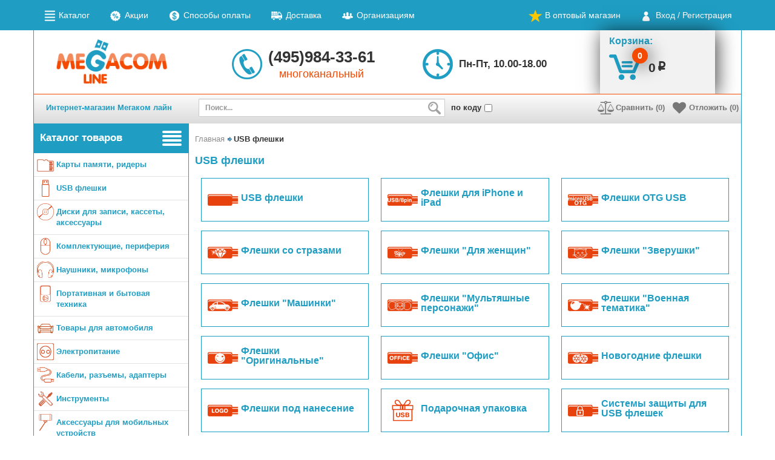

--- FILE ---
content_type: text/html; charset=windows-1251
request_url: https://www.meg.ru/usb-fleshki.html
body_size: 85335
content:
<!DOCTYPE html>
<html lang="ru">
  <head>
    <meta charset="windows-1251">
    <meta http-equiv="X-UA-Compatible" content="IE=edge">
    <meta name="viewport" content="width=device-width, initial-scale=1">
    <title>USB флешки - Интернет-магазин Megacom line</title>
    <meta name="description" content="USB флешки - Комплектующие, электроника, компьютерные аксессуары, периферия, расходные материалы, элементы питания по доступным ценам в интернет-магазине Мегаком line">
    <meta name="keywords" content="USB флешки">
    <meta name="copyright" content="Meg.ru">
    <meta name="engine-copyright" content="PHPSHOP.RU, PHPShop Enterprise">
    <meta name="domen-copyright" content="meg.ru">
    <meta content="General" name="rating">
    <meta name="ROBOTS" content="ALL">
    <link rel="icon" href="/favicon.ico"> 


    <!-- Bootstrap -->
    <!-- <link id="bootstrap_theme" href="/phpshop/templates/meg_new/css/bootstrap.css" rel="stylesheet"> -->
    <link href="/phpshop/templates/meg_new/css/bootstrap.css" rel="stylesheet">
    
    <!-- Bar
    <link href="/phpshop/templates/meg_new/css/bar.css" rel="stylesheet"> -->

    <!-- Font-awesome -->
    <link href="/phpshop/templates/meg_new/css/font-awesome.min.css" rel="stylesheet">

    <!-- Menu -->
    <!-- <link href="/phpshop/templates/meg_new/css/menu.css" rel="stylesheet"> -->

    <!-- Highslide -->
    <link href="/java/highslide/highslide.css" rel="stylesheet">

    <!-- Bootstrap-select -->
    <link href="/phpshop/templates/meg_new/css/bootstrap-select.min.css" rel="stylesheet"> 

    <!-- UI -->
    <link href="/phpshop/templates/meg_new/css/jquery-ui.min.css" rel="stylesheet">
    
    <!-- Slider -->
    <link href="/phpshop/templates/meg_new/css/jquery.bxslider.css" rel="stylesheet">

    <!-- formstyler
    <link href="/phpshop/templates/meg_new/css/jquery.formstyler.css" rel="stylesheet" />

    <link href="/phpshop/templates/meg_new/css/jquery.jscrollpane.css" rel="stylesheet" /> -->

    <!-- Link Swiper's CSS
    <link rel="stylesheet" href="/phpshop/templates/meg_new/css/swiper.min.css"> -->

    <!-- Template -->
    <link href="/phpshop/templates/meg_new/style.css?ver=1770063045" type="text/css" rel="stylesheet">
	<link href="/phpshop/templates/meg_new/w4a-style.css?tutut=1770063045" rel="stylesheet">
    <!-- jQuery (necessary for Bootstrap's JavaScript plugins) -->
    <script src="/phpshop/templates/meg_new/js/jquery-1.12.4.min.js?tutut=1770063045"></script>

    <script src="/java/jqfunc.js"></script>
    
    <!-- HTML5 Shim and Respond.js IE8 support of HTML5 elements and media queries -->
    <!--[if lt IE 9]>
      <script src="https://oss.maxcdn.com/html5shiv/3.7.2/html5shiv.min.js"></script>
      <script src="https://oss.maxcdn.com/respond/1.4.2/respond.min.js"></script>
    <![endif]-->
		<!-- JQ-MaskInput -->
		 <script src="/phpshop/templates/meg_new/js/jquery.inputmask.js" type="text/javascript"></script>
        <script src="/phpshop/templates/meg_new/js/jquery.inputmask.extensions.js" type="text/javascript"></script>
        <script src="/phpshop/templates/meg_new/js/jquery.inputmask.date.extensions.js" type="text/javascript"></script>
        <script src="/phpshop/templates/meg_new/js/jquery.inputmask.numeric.extensions.js" type="text/javascript"></script>
        <script src="/phpshop/templates/meg_new/js/jquery.inputmask.custom.extensions.js" type="text/javascript"></script>
		<!-- /JQ-MaskInput -->	
  </head>
  <body id="body">
	
    <header class="header">
      <div class="navbar navbar-default navtop"><div class="container  w4a-nav-bar">
        <ul class="nav navbar-nav">
          <li class=""><a href="/page/page51.html"><i class="" aria-hidden="true" style="background:url(/UserFiles/Image/ico_page/page51.png) 0 0;"></i> Каталог</a></li><li class=""><a href="/page/page2.html"><i class="" aria-hidden="true" style="background:url(/UserFiles/Image/ico_page/page2.png) 0 0;"></i> Акции</a></li><li class=""><a href="/page/pay.html"><i class="" aria-hidden="true" style="background:url(/UserFiles/Image/ico_page/pay.png) 0 0;"></i> Способы оплаты</a></li><li class=""><a href="/page/page4.html"><i class="" aria-hidden="true" style="background:url(/UserFiles/Image/ico_page/page4.png) 0 0;"></i> Доставка</a></li><li class=""><a href="/page/corp.html"><i class="" aria-hidden="true" style="background:url(/UserFiles/Image/ico_page/corp.png) 0 0;"></i> Организациям</a></li>
        </ul>
        <ul class="nav navbar-nav pull-right">
  <li class=""><a href="https://megacomline.ru"><i class="glyphicon glyphicon-star fonticon"></i> В оптовый магазин</a></li>
          <!-- <li role="presentation"><a href="#" data-toggle="modal" data-target="#userModal"><span class="glyphicon glyphicon-user"></span> Войти в кабинет</a></li> 
<li role="presentation"><a href="/users/register.html"><span class="glyphicon glyphicon-plus-sign"></span> Регистрация</a></li> -->
<li role="presentation" class="auth"><a href="#" data-toggle="modal" data-target="#userModal"><i class="glyphicon glyphicon-user spriteicon"></i> Вход / Регистрация</a></li>
        </ul>
      </div></div>
      <div class="container bordered">
        <div class="logo col-xs-3 column-left"><a href="/" title="Интернет-магазин Мегаком лайн"><img src="/UserFiles/Image/logo.gif" alt="Интернет-магазин Мегаком лайн" class="img-responsive center-block logo-img"></a></div>
        <div class="contacts pull-left">
          <div class="item phone text-center">(495)984-33-61<div class="help-block text-danger">многоканальный</div></div>
             <div class="item schedule">Пн-Пт, 10.00-18.00</div>
        </div>
        <div class="cart-wrapper pull-right col-xs-3 column-right">
          <div class="cart-inner pull-left">
            <a class="cart-content" id="cartlink" data-trigger="click" data-container="" data-toggle="popover" data-placement="bottom" data-html="true" data-url="/order/" data-original-title="В Вашей корзине товаров:" data-content='1'>
              <div class="cart-title h4 text-primary">Корзина:</div>
              <div class="cart"><span class="cart-icon"><span id="w4a_num2" class="label label-danger cart-num">0</span></span><span id="w4a_sum2" class="cart-price">0</span><span class="rubznak">p</span></div>
            </a>

			<!--VisualCart-->
				<div class="popover fade bottom in hidden" role="tooltip" id="w4a-visual-card" style="display: block; top: 105px; left: 0px;">
					<div class="arrow" style=""></div>
					<h3 class="popover-title">В Вашей корзине товаров:</h3>
						<div class="popover-content">
							<ul class="list-group">
							  <li class="list-group-item"><div id="w4a_num1" class="list-group-item-text">0</div></li>
							  <li class="list-group-item list-group-item-warning">На сумму:<div id="w4a_sum1" class="list-group-item-text">0</div></li>
							</ul>
							<a href="/order/" class="btn btn-danger btn-arrow">Оформить</a>
						</div>
				</div>			
			<!-- /VisualCart -->
          </div>
        </div>
		<div class="w4a-nav-top"></div>
        <div class="navbottom-padding-fix hide"></div>
        <div id="w4a-nav" class="navbar navbar-default navbottom" data-tutut="111"><div class="container">
          <div class="col-xs-3 column-left"><a href="/" title="Интернет-магазин Мегаком лайн" class="navbar-brand">Интернет-магазин Мегаком лайн</a></div>
          <div class="phone pull-left navbar-text hide">(495)984-33-61</div>
          <form action="/search/" role="search" method="post" class="navbar-form pull-left">
            <div class="input-group input-group-sm">
              <input name="words" maxlength="50" id="search" class="form-control" placeholder="Поиск..." required="" type="search" data-trigger="manual" data-container="body" data-toggle="popover" data-placement="bottom" data-html="true"  data-content="" autocomplete="off" />
              <span class="input-group-btn">
                <button class="btn" type="submit"><span class="glyphicon glyphicon-search"></span></button>
              </span>

            </div>
			 <div class="w4a-search-code"> 
			   <span class="">
					<label>
				<span class="w4a-search-code-title">по коду</span>
			<input id="pole-key" class="w4a-search-code-input" type="checkbox" name="pole" value="3" >
			<input id="pole-w" type="checkbox" name="" value="" style="display: none">
					</label>
				</span>			
			</div>	 	
          </form>
          <a class="cart pull-right hide" href="/order/"><span class="cart-icon"><span id="w4a_num2" class="label label-danger cart-num">0</span></span><span id="w4a_sum2" class="cart-price">0</span><span class="rubznak">p</span></a>
          <ul class="nav navbar-nav pull-right">
            <li role="presentation"><a href="/compare/" class="btn-compare"><i class="fa fa-balance-scale fonticon" aria-hidden="true"></i> Сравнить (<span id="numcompare">0</span>)</a></li>
            <li role="presentation"><a href="/users/wishlist.html" class="btn-wishlist"><i class="fa fa-heart fonticon" aria-hidden="true"></i> Отложить (<span class="wishlistcount">0</span>)<span id="wishlist-total"></span></a></li>
          </ul>
        </div></div>
		<div class="w4a-nav-bottom"></div>
        <!-- VisualCart Mod -->
       <!-- <div id="visualcart_tmp" class="hide">@visual--cart@</div> -->
        <!-- Notification -->
        <div id="notification" class="success-notification" style="display:none">
          <div  class="alert alert-success alert-dismissible" role="alert">
            <button type="button" class="close" data-dismiss="alert"><span class="glyphicon glyphicon-remove" aria-hidden="true"></span></button>
            <span class="notification-alert"> </span>
          </div>
        </div>
        <!--/ Notification -->
      </div>
    </header>

    <div class="container bordered content">
      <div class="col-xs-3 column-left sidebar sidebar-left">
        <div class="panel panel-primary dropdown catalog catalog-static" id="catalog">
          <a href="#" class="panel-heading dropdown-toggle catalog-toggle" data-toggle="dropdown" role="button" aria-haspopup="false" aria-expanded="false">
            <div class="navbar-toggle">
              <span class="icon-bar"></span>
              <span class="icon-bar"></span>
              <span class="icon-bar"></span>
              <span class="icon-bar"></span>
            </div>
            <h4 class="panel-title text-uppercase">Каталог товаров</h4>
          </a>
          <ul class="dropdown-menu dropdown-menu-static lists-unstyled catalog-menu">
            <li class="dropdown"><a href="/karty-pamyati-ridery.html"><!--<img src="/UserFiles/Image/17-1.png" title="" alt="" data-pin-nopin="true"><img>--><span style="
    background-image: url('/UserFiles/Image/17-1.png');"></span>Карты памяти, ридеры</a>
     <div class="dropdown-menu catalog-dropdown-menu /show">
        <div class="panel panel-default">
           <div class="panel-heading"><h4 class="panel-title">Карты памяти, ридеры</h4><button type="button" class="close" onclick="w4a_hide_menu(); return false"><span class="glyphicon glyphicon-remove" aria-hidden="true"></span></button></div>
            <div class="panel-body">
   <div class="row">
		<div class="col-xs-4 col"><nav>
  <a href="/secure-digital.html"><!-- <img src="/UserFiles/Image/icon/microSD.png" alt=""> --><span class="w4a-cat-level2-icon" style="background-image:url('/UserFiles/Image/icon/microSD.png');"></span>Secure Digital</a>
  <div style="clear:both;"></div>
   <a href="/shop/CID_.html"></a>
</nav>
<nav>
  <a href="/compactflash-cf.html"><!-- <img src="/UserFiles/Image/icon/CF.png" alt=""> --><span class="w4a-cat-level2-icon" style="background-image:url('/UserFiles/Image/icon/CF.png');"></span>CompactFlash (CF)</a>
  <div style="clear:both;"></div>
   <a href="/shop/CID_.html"></a>
</nav>
</div>		
		 <div class="col-xs-4 col"><nav>
  <a href="/kartridery.html"><!-- <img src="/UserFiles/Image/icon/cardreader.png" alt=""> --><span class="w4a-cat-level2-icon" style="background-image:url('/UserFiles/Image/icon/cardreader.png');"></span>Картридеры</a>
  <div style="clear:both;"></div>
   <a href="/shop/CID_.html"></a>
</nav>
</div>	
		 <div class="col-xs-4 col"><nav>
  <a href="/portmone-dlya-kart-pamyati-nakopiteley.html"><!-- <img src="/UserFiles/Image/icon/boxSD.png" alt=""> --><span class="w4a-cat-level2-icon" style="background-image:url('/UserFiles/Image/icon/boxSD.png');"></span>Портмоне для карт памяти, накопителей</a>
  <div style="clear:both;"></div>
   <a href="/shop/CID_.html"></a>
</nav>
</div>
    </div>
</div>
         </div>
     </div>
</li><li class="dropdown"><a href="/usb-fleshki.html"><!--<img src="/UserFiles/Image/71-1.png" title="" alt="" data-pin-nopin="true"><img>--><span style="
    background-image: url('/UserFiles/Image/71-1.png');"></span>USB флешки</a>
     <div class="dropdown-menu catalog-dropdown-menu /show">
        <div class="panel panel-default">
           <div class="panel-heading"><h4 class="panel-title">USB флешки</h4><button type="button" class="close" onclick="w4a_hide_menu(); return false"><span class="glyphicon glyphicon-remove" aria-hidden="true"></span></button></div>
            <div class="panel-body">
   <div class="row">
		<div class="col-xs-4 col"><nav>
  <a href="/usb-fleshki-all.html"><!-- <img src="/UserFiles/Image/icon/usb_flash.png" alt=""> --><span class="w4a-cat-level2-icon" style="background-image:url('/UserFiles/Image/icon/usb_flash.png');"></span>USB флешки</a>
  <div style="clear:both;"></div>
   <a href="/shop/CID_.html"></a>
</nav>
<nav>
  <a href="/fleshki-otg-micro-usb.html"><!-- <img src="/UserFiles/Image/icon/otgflash.png" alt=""> --><span class="w4a-cat-level2-icon" style="background-image:url('/UserFiles/Image/icon/otgflash.png');"></span>Флешки OTG USB</a>
  <div style="clear:both;"></div>
   <a href="/shop/CID_.html"></a>
</nav>
<nav>
  <a href="/fleshki-dlya-iphone-i-ipad.html"><!-- <img src="/UserFiles/Image/icon/apple_flash.png" alt=""> --><span class="w4a-cat-level2-icon" style="background-image:url('/UserFiles/Image/icon/apple_flash.png');"></span>Флешки для iPhone и iPad</a>
  <div style="clear:both;"></div>
   <a href="/shop/CID_.html"></a>
</nav>
</div>		
		 <div class="col-xs-4 col"><nav>
  <a href="/novogodnie-fleshki.html"><!-- <img src="/UserFiles/Image/icon/new_year_flash.png" alt=""> --><span class="w4a-cat-level2-icon" style="background-image:url('/UserFiles/Image/icon/new_year_flash.png');"></span>Новогодние флешки</a>
  <div style="clear:both;"></div>
   <a href="/shop/CID_.html"></a>
</nav>
<nav>
  <a href="/fleshki-zverushki.html"><!-- <img src="/UserFiles/Image/icon/animals_flash.png" alt=""> --><span class="w4a-cat-level2-icon" style="background-image:url('/UserFiles/Image/icon/animals_flash.png');"></span>Флешки "Зверушки"</a>
  <div style="clear:both;"></div>
   <a href="/shop/CID_.html"></a>
</nav>
<nav>
  <a href="/fleshki-mashinki.html"><!-- <img src="/UserFiles/Image/icon/cars_flash.png" alt=""> --><span class="w4a-cat-level2-icon" style="background-image:url('/UserFiles/Image/icon/cars_flash.png');"></span>Флешки "Машинки"</a>
  <div style="clear:both;"></div>
   <a href="/shop/CID_.html"></a>
</nav>
<nav>
  <a href="/fleshki-dlya-zhenschin.html"><!-- <img src="/UserFiles/Image/icon/women_flash.png" alt=""> --><span class="w4a-cat-level2-icon" style="background-image:url('/UserFiles/Image/icon/women_flash.png');"></span>Флешки "Для женщин"</a>
  <div style="clear:both;"></div>
   <a href="/shop/CID_.html"></a>
</nav>
<nav>
  <a href="/fleshki-multyashnye-personazhi.html"><!-- <img src="/UserFiles/Image/icon/cartoon_flash.png" alt=""> --><span class="w4a-cat-level2-icon" style="background-image:url('/UserFiles/Image/icon/cartoon_flash.png');"></span>Флешки "Мультяшные персонажи"</a>
  <div style="clear:both;"></div>
   <a href="/shop/CID_.html"></a>
</nav>
<nav>
  <a href="/fleshki-voennaya-tematika.html"><!-- <img src="/UserFiles/Image/icon/military_flash.png" alt=""> --><span class="w4a-cat-level2-icon" style="background-image:url('/UserFiles/Image/icon/military_flash.png');"></span>Флешки "Военная тематика"</a>
  <div style="clear:both;"></div>
   <a href="/shop/CID_.html"></a>
</nav>
<nav>
  <a href="/fleshki-so-strazami.html"><!-- <img src="/UserFiles/Image/icon/jewelry_flash.png" alt=""> --><span class="w4a-cat-level2-icon" style="background-image:url('/UserFiles/Image/icon/jewelry_flash.png');"></span>Флешки со стразами</a>
  <div style="clear:both;"></div>
   <a href="/shop/CID_.html"></a>
</nav>
<nav>
  <a href="/fleshki-originalnye.html"><!-- <img src="/UserFiles/Image/icon/original_flash.png" alt=""> --><span class="w4a-cat-level2-icon" style="background-image:url('/UserFiles/Image/icon/original_flash.png');"></span>Флешки "Оригинальные"</a>
  <div style="clear:both;"></div>
   <a href="/shop/CID_.html"></a>
</nav>
<nav>
  <a href="/fleshki-ofis.html"><!-- <img src="/UserFiles/Image/icon/office_flash.png" alt=""> --><span class="w4a-cat-level2-icon" style="background-image:url('/UserFiles/Image/icon/office_flash.png');"></span>Флешки "Офис"</a>
  <div style="clear:both;"></div>
   <a href="/shop/CID_.html"></a>
</nav>
<nav>
  <a href="/fleshki-pod-nanesenie.html"><!-- <img src="/UserFiles/Image/icon/logo_flash.png" alt=""> --><span class="w4a-cat-level2-icon" style="background-image:url('/UserFiles/Image/icon/logo_flash.png');"></span>Флешки под нанесение</a>
  <div style="clear:both;"></div>
   <a href="/shop/CID_.html"></a>
</nav>
</div>	
		 <div class="col-xs-4 col"><nav>
  <a href="/sistemy-zaschity-dlya-usb-fleshek.html"><!-- <img src="/UserFiles/Image/icon/protective system_flash.png" alt=""> --><span class="w4a-cat-level2-icon" style="background-image:url('/UserFiles/Image/icon/protective system_flash.png');"></span>Системы защиты для USB флешек</a>
  <div style="clear:both;"></div>
   <a href="/shop/CID_.html"></a>
</nav>
<nav>
  <a href="/podarochnaya-upakovka.html"><!-- <img src="/UserFiles/Image/icon/gift_wrap.png" alt=""> --><span class="w4a-cat-level2-icon" style="background-image:url('/UserFiles/Image/icon/gift_wrap.png');"></span>Подарочная упаковка</a>
  <div style="clear:both;"></div>
   <a href="/shop/CID_.html"></a>
</nav>
</div>
    </div>
</div>
         </div>
     </div>
</li><li class="dropdown"><a href="/diski-dlya-zapisi-kassety-aksessuary.html"><!--<img src="/UserFiles/Image/13-1.png" title="" alt="" data-pin-nopin="true"><img>--><span style="
    background-image: url('/UserFiles/Image/13-1.png');"></span>Диски для записи, кассеты, аксессуары</a>
     <div class="dropdown-menu catalog-dropdown-menu /show">
        <div class="panel panel-default">
           <div class="panel-heading"><h4 class="panel-title">Диски для записи, кассеты, аксессуары</h4><button type="button" class="close" onclick="w4a_hide_menu(); return false"><span class="glyphicon glyphicon-remove" aria-hidden="true"></span></button></div>
            <div class="panel-body">
   <div class="row">
		<div class="col-xs-4 col"><nav>
  <a href="/diski-dlya-zapisi.html"><!-- <img src="/UserFiles/Image/icon/disc.png" alt=""> --><span class="w4a-cat-level2-icon" style="background-image:url('/UserFiles/Image/icon/disc.png');"></span>Диски для записи</a>
  <div style="clear:both;"></div>
   <a href="/cat/diski-cd/dvd/bd.html">Диски CD/DVD/BD</a>
</nav>
<nav>
  <a href="/korobochki-futlyary-dlya-diskov.html"><!-- <img src="/UserFiles/Image/icon/caseDISC.png" alt=""> --><span class="w4a-cat-level2-icon" style="background-image:url('/UserFiles/Image/icon/caseDISC.png');"></span>Коробочки (футляры) для дисков</a>
  <div style="clear:both;"></div>
   <a href="/shop/CID_.html"></a>
</nav>
<nav>
  <a href="/konverty-i-pakety-dlya-diskov.html"><!-- <img src="/UserFiles/Image/icon/cdcover.png" alt=""> --><span class="w4a-cat-level2-icon" style="background-image:url('/UserFiles/Image/icon/cdcover.png');"></span>Конверты и пакеты для дисков</a>
  <div style="clear:both;"></div>
   <a href="/shop/CID_.html"></a>
</nav>
</div>		
		 <div class="col-xs-4 col"><nav>
  <a href="/podstavki-i-stoyki-dlya-diskov.html"><!-- <img src="/UserFiles/Image/icon/cdbox.png" alt=""> --><span class="w4a-cat-level2-icon" style="background-image:url('/UserFiles/Image/icon/cdbox.png');"></span>Подставки и стойки для дисков</a>
  <div style="clear:both;"></div>
   <a href="/shop/CID_.html"></a>
</nav>
<nav>
  <a href="/markery-dlya-cd-dvd.html"><!-- <img src="/UserFiles/Image/icon/cdmarker.png" alt=""> --><span class="w4a-cat-level2-icon" style="background-image:url('/UserFiles/Image/icon/cdmarker.png');"></span>Маркеры для CD|DVD</a>
  <div style="clear:both;"></div>
   <a href="/shop/CID_.html"></a>
</nav>
</div>	
		 <div class="col-xs-4 col"><nav>
  <a href="/diskety.html"><!-- <img src="/UserFiles/Image/icon/fd35.png" alt=""> --><span class="w4a-cat-level2-icon" style="background-image:url('/UserFiles/Image/icon/fd35.png');"></span>Дискеты</a>
  <div style="clear:both;"></div>
   <a href="/shop/CID_.html"></a>
</nav>
</div>
    </div>
</div>
         </div>
     </div>
</li><li class="dropdown"><a href="/komplektuuschie-periferiya.html"><!--<img src="/UserFiles/Image/19-1.png" title="" alt="" data-pin-nopin="true"><img>--><span style="
    background-image: url('/UserFiles/Image/19-1.png');"></span>Комплектующие, периферия</a>
     <div class="dropdown-menu catalog-dropdown-menu /show">
        <div class="panel panel-default">
           <div class="panel-heading"><h4 class="panel-title">Комплектующие, периферия</h4><button type="button" class="close" onclick="w4a_hide_menu(); return false"><span class="glyphicon glyphicon-remove" aria-hidden="true"></span></button></div>
            <div class="panel-body">
   <div class="row">
		<div class="col-xs-4 col"><nav>
  <a href="/klaviatury.html"><!-- <img src="/UserFiles/Image/icon/keyboard.png" alt=""> --><span class="w4a-cat-level2-icon" style="background-image:url('/UserFiles/Image/icon/keyboard.png');"></span>Клавиатуры</a>
  <div style="clear:both;"></div>
   <a href="/klaviatury-provodnye.html">Клавиатуры проводные</a><a href="/klaviatury-s-podsvetkoy-klavish.html">Клавиатуры с подсветкой клавиш</a><a href="/klaviatury-besprovodnye.html">Клавиатуры беспроводные</a><a href="/klaviatura--and-43-mysh-komplekty.html">Клавиатура &#43; мышь (комплекты)</a><a href="/nakleyki-dlya-klaviatury.html">Наклейки для клавиатуры</a>
</nav>
<nav>
  <a href="/myshi-kovriki.html"><!-- <img src="/UserFiles/Image/icon/mouse_pad.png" alt=""> --><span class="w4a-cat-level2-icon" style="background-image:url('/UserFiles/Image/icon/mouse_pad.png');"></span>Мыши, коврики</a>
  <div style="clear:both;"></div>
   <a href="/myshi-besprovodnye.html">Мыши беспроводные</a><a href="/myshi-provodnye.html">Мыши проводные</a><a href="/myshi-originalnye-suvenirnye.html">Мыши оригинальные (сувенирные)</a><a href="/kovriki-dlya-myshi.html">Коврики для мыши</a>
</nav>
<nav>
  <a href="/igrovaya-periferiya.html"><!-- <img src="/UserFiles/Image/icon/gamepad.png" alt=""> --><span class="w4a-cat-level2-icon" style="background-image:url('/UserFiles/Image/icon/gamepad.png');"></span>Игровая периферия</a>
  <div style="clear:both;"></div>
   <a href="/klaviatury-i-komplekty-igrovye.html">Клавиатуры и комплекты игровые</a><a href="/myshi-igrovye.html">Мыши игровые</a><a href="/kovriki-igrovye.html">Коврики игровые</a><a href="/geympady.html">Геймпады</a>
</nav>
<nav>
  <a href="/veb-kamery.html"><!-- <img src="/UserFiles/Image/icon/webcamera.png" alt=""> --><span class="w4a-cat-level2-icon" style="background-image:url('/UserFiles/Image/icon/webcamera.png');"></span>Веб-камеры</a>
  <div style="clear:both;"></div>
   <a href="/shop/CID_.html"></a>
</nav>
<nav>
  <a href="/kolonki.html"><!-- <img src="/UserFiles/Image/icon/speakers20.png" alt=""> --><span class="w4a-cat-level2-icon" style="background-image:url('/UserFiles/Image/icon/speakers20.png');"></span>Колонки</a>
  <div style="clear:both;"></div>
   <a href="/kolonki-portativnye.html">Колонки портативные</a><a href="/kolonki-2-0.html">Колонки 2.0</a><a href="/2-1-kolonki.html">Колонки 2.1</a><a href="/kolonki-besprovodnye-bluetooth.html">Колонки беспроводные (Bluetooth)</a><a href="/kolonki-originalnye.html">Колонки оригинальные</a><a href="/kolonki-so-vstroennym-mp3-pleerom.html">Колонки со встроенным MP3-плеером</a>
</nav>
</div>		
		 <div class="col-xs-4 col"><nav>
  <a href="/setevoe-oborudovanie.html"><!-- <img src="/UserFiles/Image/icon/wlan.png" alt=""> --><span class="w4a-cat-level2-icon" style="background-image:url('/UserFiles/Image/icon/wlan.png');"></span>Сетевое оборудование</a>
  <div style="clear:both;"></div>
   <a href="/setevye-adaptery.html">Сетевые адаптеры</a><a href="/adaptery-bluetooth.html">Адаптеры Bluetooth</a><a href="/adaptery-wi-fi.html">Адаптеры Wi-Fi</a><a href="/setevye-kommutatory.html">Сетевые коммутаторы</a><a href="/wi-fi-retranslyatory.html">Wi-Fi ретрансляторы</a><a href="/marshrutizatory-besprovodnye.html">Маршрутизаторы беспроводные</a>
</nav>
<nav>
  <a href="/usb-diski-i-aksessuary.html"><!-- <img src="/UserFiles/Image/icon/portablehdd.png" alt=""> --><span class="w4a-cat-level2-icon" style="background-image:url('/UserFiles/Image/icon/portablehdd.png');"></span>USB диски и аксессуары</a>
  <div style="clear:both;"></div>
   <a href="/vneshnie-diski-hdd-ssd.html">Внешние диски HDD, SSD</a><a href="/cat/vneshnie-boksy-dlya-hdd-ssd.html">Внешние боксы для HDD, SSD</a><a href="/dok-stancii-adaptery.html">Док-станции, адаптеры</a>
</nav>
<nav>
  <a href="/zvukovye-karty.html"><!-- <img src="/UserFiles/Image/icon/soundcards.png" alt=""> --><span class="w4a-cat-level2-icon" style="background-image:url('/UserFiles/Image/icon/soundcards.png');"></span>Звуковые карты</a>
  <div style="clear:both;"></div>
   <a href="/shop/CID_.html"></a>
</nav>
<nav>
  <a href="/ustroystva-videozahvata.html"><!-- <img src="/UserFiles/Image/icon/videocapture.png" alt=""> --><span class="w4a-cat-level2-icon" style="background-image:url('/UserFiles/Image/icon/videocapture.png');"></span>Устройства видеозахвата</a>
  <div style="clear:both;"></div>
   <a href="/shop/CID_.html"></a>
</nav>
<nav>
  <a href="/cat/privody-cd/dvd/bd.html"><!-- <img src="/UserFiles/Image/icon/dvddrive.png" alt=""> --><span class="w4a-cat-level2-icon" style="background-image:url('/UserFiles/Image/icon/dvddrive.png');"></span>Приводы CD|DVD|BD</a>
  <div style="clear:both;"></div>
   <a href="/shop/CID_.html"></a>
</nav>
</div>	
		 <div class="col-xs-4 col"><nav>
  <a href="/usb-gadzhety.html"><!-- <img src="/UserFiles/Image/icon/usb_gadgets.png" alt=""> --><span class="w4a-cat-level2-icon" style="background-image:url('/UserFiles/Image/icon/usb_gadgets.png');"></span>USB гаджеты</a>
  <div style="clear:both;"></div>
   <a href="/shop/CID_.html"></a>
</nav>
<nav>
  <a href="/usb-razvetviteli.html"><!-- <img src="/UserFiles/Image/icon/usb_hub.png" alt=""> --><span class="w4a-cat-level2-icon" style="background-image:url('/UserFiles/Image/icon/usb_hub.png');"></span>USB разветвители</a>
  <div style="clear:both;"></div>
   <a href="/shop/CID_.html"></a>
</nav>
<nav>
  <a href="/usb-lampy-i-podsvetka.html"><!-- <img src="/UserFiles/Image/icon/usb_lamp.png" alt=""> --><span class="w4a-cat-level2-icon" style="background-image:url('/UserFiles/Image/icon/usb_lamp.png');"></span>USB лампы и подсветка</a>
  <div style="clear:both;"></div>
   <a href="/shop/CID_.html"></a>
</nav>
<nav>
  <a href="/kommutatory-hdmi-vga.html"><!-- <img src="/UserFiles/Image/icon/switch.png" alt=""> --><span class="w4a-cat-level2-icon" style="background-image:url('/UserFiles/Image/icon/switch.png');"></span>Коммутаторы HDMI, VGA</a>
  <div style="clear:both;"></div>
   <a href="/shop/CID_.html"></a>
</nav>
<nav>
  <a href="/ventilyatory-i-sistemy-ohlazhdeniya.html"><!-- <img src="/UserFiles/Image/icon/coolers.png" alt=""> --><span class="w4a-cat-level2-icon" style="background-image:url('/UserFiles/Image/icon/coolers.png');"></span>Вентиляторы и системы охлаждения</a>
  <div style="clear:both;"></div>
   <a href="/ventilyatory.html">Вентиляторы</a><a href="/podstavki-dlya-noutbukov.html">Подставки для ноутбуков</a><a href="/smazka.html">Смазка</a><a href="/termopasta.html">Термопаста</a>
</nav>
<nav>
  <a href="/paneli-planki-perehodniki.html"><!-- <img src="/UserFiles/Image/icon/coolerscontrol.png" alt=""> --><span class="w4a-cat-level2-icon" style="background-image:url('/UserFiles/Image/icon/coolerscontrol.png');"></span>Панели, планки, переходники</a>
  <div style="clear:both;"></div>
   <a href="/shop/CID_.html"></a>
</nav>
<nav>
  <a href="/kontrollery.html"><!-- <img src="/UserFiles/Image/icon/PCI.png" alt=""> --><span class="w4a-cat-level2-icon" style="background-image:url('/UserFiles/Image/icon/PCI.png');"></span>Контроллеры</a>
  <div style="clear:both;"></div>
   <a href="/shop/CID_.html"></a>
</nav>
<nav>
  <a href="/korpusa-dlya-komputera.html"><!-- <img src="/UserFiles/Image/pc_case.png" alt=""> --><span class="w4a-cat-level2-icon" style="background-image:url('/UserFiles/Image/pc_case.png');"></span>Корпуса для компьютера</a>
  <div style="clear:both;"></div>
   <a href="/shop/CID_.html"></a>
</nav>
<nav>
  <a href="/cat/bloki-pitaniya-atx-btx.html"><!-- <img src="/UserFiles/Image/icon/powerATX.png" alt=""> --><span class="w4a-cat-level2-icon" style="background-image:url('/UserFiles/Image/icon/powerATX.png');"></span>Блоки питания ATX|BTX</a>
  <div style="clear:both;"></div>
   <a href="/shop/CID_.html"></a>
</nav>
</div>
    </div>
</div>
         </div>
     </div>
</li><li class="dropdown"><a href="/naushniki-mikrofony.html"><!--<img src="/UserFiles/Image/213-1.png" title="" alt="" data-pin-nopin="true"><img>--><span style="
    background-image: url('/UserFiles/Image/213-1.png');"></span>Наушники, микрофоны</a>
     <div class="dropdown-menu catalog-dropdown-menu /show">
        <div class="panel panel-default">
           <div class="panel-heading"><h4 class="panel-title">Наушники, микрофоны</h4><button type="button" class="close" onclick="w4a_hide_menu(); return false"><span class="glyphicon glyphicon-remove" aria-hidden="true"></span></button></div>
            <div class="panel-body">
   <div class="row">
		<div class="col-xs-4 col"><nav>
  <a href="/naushniki.html"><!-- <img src="/UserFiles/Image/icon/headphones0.png" alt=""> --><span class="w4a-cat-level2-icon" style="background-image:url('/UserFiles/Image/icon/headphones0.png');"></span>Наушники</a>
  <div style="clear:both;"></div>
   <a href="/naushniki-besprovodnye.html">Наушники беспроводные</a><a href="/naushniki-nakladnye.html">Наушники накладные</a><a href="/naushniki-vstavnye.html">Наушники вставные</a><a href="/naushniki-aksessuary.html">Наушники аксессуары</a>
</nav>
</div>		
		 <div class="col-xs-4 col"><nav>
  <a href="/naushniki-s-mikrofonom.html"><!-- <img src="/UserFiles/Image/icon/headset0.png" alt=""> --><span class="w4a-cat-level2-icon" style="background-image:url('/UserFiles/Image/icon/headset0.png');"></span>Наушники с микрофоном</a>
  <div style="clear:both;"></div>
   <a href="/garnitury-besprovodnye.html">Гарнитуры беспроводные</a><a href="/garnitury-igrovye.html">Гарнитуры игровые</a><a href="/garnitury-nakladnye.html">Гарнитуры накладные</a><a href="/garnitury-vstavnye.html">Гарнитуры вставные</a><a href="/garnitury-dlya-mobilnyh-ustroystv.html">Гарнитуры для мобильных устройств</a>
</nav>
</div>	
		 <div class="col-xs-4 col"><nav>
  <a href="/mikrofony.html"><!-- <img src="/UserFiles/Image/icon/microphonesPC0.png" alt=""> --><span class="w4a-cat-level2-icon" style="background-image:url('/UserFiles/Image/icon/microphonesPC0.png');"></span>Микрофоны</a>
  <div style="clear:both;"></div>
   <a href="/shop/CID_.html"></a>
</nav>
</div>
    </div>
</div>
         </div>
     </div>
</li><li class="dropdown"><a href="/portativnaya-tehnika.html"><!--<img src="/UserFiles/Image/5-1.png" title="" alt="" data-pin-nopin="true"><img>--><span style="
    background-image: url('/UserFiles/Image/5-1.png');"></span>Портативная и бытовая техника</a>
     <div class="dropdown-menu catalog-dropdown-menu /show">
        <div class="panel panel-default">
           <div class="panel-heading"><h4 class="panel-title">Портативная и бытовая техника</h4><button type="button" class="close" onclick="w4a_hide_menu(); return false"><span class="glyphicon glyphicon-remove" aria-hidden="true"></span></button></div>
            <div class="panel-body">
   <div class="row">
		<div class="col-xs-4 col"><nav>
  <a href="/radiopriemniki.html"><!-- <img src="/UserFiles/Image/icon/radioreceiver.png" alt=""> --><span class="w4a-cat-level2-icon" style="background-image:url('/UserFiles/Image/icon/radioreceiver.png');"></span>Радиоприемники</a>
  <div style="clear:both;"></div>
   <a href="/shop/CID_.html"></a>
</nav>
<nav>
  <a href="/mp3-sistemy.html"><!-- <img src="/UserFiles/Image/icon/mp3system.png" alt=""> --><span class="w4a-cat-level2-icon" style="background-image:url('/UserFiles/Image/icon/mp3system.png');"></span>MP3-системы</a>
  <div style="clear:both;"></div>
   <a href="/shop/CID_.html"></a>
</nav>
</div>		
		 <div class="col-xs-4 col"><nav>
  <a href="/mediapleery-resivery-.html"><!-- <img src="/UserFiles/Image/icon/mediaplayers.png" alt=""> --><span class="w4a-cat-level2-icon" style="background-image:url('/UserFiles/Image/icon/mediaplayers.png');"></span>Медиаплееры, Ресиверы DVB</a>
  <div style="clear:both;"></div>
   <a href="/shop/CID_.html"></a>
</nav>
<nav>
  <a href="/antenny-tv-i-radio.html"><!-- <img src="/UserFiles/Image/icon/antennaTV.png" alt=""> --><span class="w4a-cat-level2-icon" style="background-image:url('/UserFiles/Image/icon/antennaTV.png');"></span>Антенны ТВ и радио</a>
  <div style="clear:both;"></div>
   <a href="/shop/CID_.html"></a>
</nav>
<nav>
  <a href="/pulty-du.html"><!-- <img src="/UserFiles/Image/icon/rc.png" alt=""> --><span class="w4a-cat-level2-icon" style="background-image:url('/UserFiles/Image/icon/rc.png');"></span>Пульты ДУ</a>
  <div style="clear:both;"></div>
   <a href="/shop/CID_.html"></a>
</nav>
</div>	
		 <div class="col-xs-4 col"><nav>
  <a href="/meteostancii-i-termometry.html"><!-- <img src="/UserFiles/Image/icon/weather_station.png" alt=""> --><span class="w4a-cat-level2-icon" style="background-image:url('/UserFiles/Image/icon/weather_station.png');"></span>Метеостанции и термометры</a>
  <div style="clear:both;"></div>
   <a href="/shop/CID_.html"></a>
</nav>
<nav>
  <a href="/chasy-budilniki.html"><!-- <img src="/UserFiles/Image/icon/clock.png" alt=""> --><span class="w4a-cat-level2-icon" style="background-image:url('/UserFiles/Image/icon/clock.png');"></span>Часы, будильники</a>
  <div style="clear:both;"></div>
   <a href="/shop/CID_.html"></a>
</nav>
<nav>
  <a href="/fitnes-trekery.html"><!-- <img src=" /UserFiles/Image/icon/fitness_tracker.png" alt=""> --><span class="w4a-cat-level2-icon" style="background-image:url(' /UserFiles/Image/icon/fitness_tracker.png');"></span>Фитнес-трекеры</a>
  <div style="clear:both;"></div>
   <a href="/shop/CID_.html"></a>
</nav>
<nav>
  <a href="/kalkulyatory.html"><!-- <img src="/UserFiles/Image/icon/calculator.png" alt=""> --><span class="w4a-cat-level2-icon" style="background-image:url('/UserFiles/Image/icon/calculator.png');"></span>Калькуляторы</a>
  <div style="clear:both;"></div>
   <a href="/shop/CID_.html"></a>
</nav>
</div>
    </div>
</div>
         </div>
     </div>
</li><li class="dropdown"><a href="/tovary-dlya-avtomobilya.html"><!--<img src="/UserFiles/Image/229-1.png" title="" alt="" data-pin-nopin="true"><img>--><span style="
    background-image: url('/UserFiles/Image/229-1.png');"></span>Товары для автомобиля</a>
     <div class="dropdown-menu catalog-dropdown-menu /show">
        <div class="panel panel-default">
           <div class="panel-heading"><h4 class="panel-title">Товары для автомобиля</h4><button type="button" class="close" onclick="w4a_hide_menu(); return false"><span class="glyphicon glyphicon-remove" aria-hidden="true"></span></button></div>
            <div class="panel-body">
   <div class="row">
		<div class="col-xs-4 col"><nav>
  <a href="/transmittery.html"><!-- <img src="/UserFiles/Image/icon/carmp3.png" alt=""> --><span class="w4a-cat-level2-icon" style="background-image:url('/UserFiles/Image/icon/carmp3.png');"></span>Трансмиттеры</a>
  <div style="clear:both;"></div>
   <a href="/shop/CID_.html"></a>
</nav>
</div>		
		 <div class="col-xs-4 col"><nav>
  <a href="/avtomobilnye-zaryadnye-ustroystva.html"><!-- <img src="/UserFiles/Image/icon/charger12V.png" alt=""> --><span class="w4a-cat-level2-icon" style="background-image:url('/UserFiles/Image/icon/charger12V.png');"></span>Автомобильные зарядные устройства</a>
  <div style="clear:both;"></div>
   <a href="/shop/CID_.html"></a>
</nav>
<nav>
  <a href="/avtomobilnye-invertory.html"><!-- <img src="/UserFiles/Image/icon/car_inverter.png" alt=""> --><span class="w4a-cat-level2-icon" style="background-image:url('/UserFiles/Image/icon/car_inverter.png');"></span>Автомобильные инверторы</a>
  <div style="clear:both;"></div>
   <a href="/shop/CID_.html"></a>
</nav>
<nav>
  <a href="/avtokabel-perehodniki.html"><!-- <img src="/UserFiles/Image/icon/auto_cabel.png" alt=""> --><span class="w4a-cat-level2-icon" style="background-image:url('/UserFiles/Image/icon/auto_cabel.png');"></span>Автокабель, переходники</a>
  <div style="clear:both;"></div>
   <a href="/shop/CID_.html"></a>
</nav>
</div>	
		 <div class="col-xs-4 col"><nav>
  <a href="/derzhateli-avtomobilnye.html"><!-- <img src="/UserFiles/Image/icon/autoholder1.png" alt=""> --><span class="w4a-cat-level2-icon" style="background-image:url('/UserFiles/Image/icon/autoholder1.png');"></span>Держатели автомобильные</a>
  <div style="clear:both;"></div>
   <a href="/shop/CID_.html"></a>
</nav>
<nav>
  <a href="/avtomobilnye-organayzery.html"><!-- <img src="/UserFiles/Image/car_organizer.png" alt=""> --><span class="w4a-cat-level2-icon" style="background-image:url('/UserFiles/Image/car_organizer.png');"></span>Автомобильные органайзеры</a>
  <div style="clear:both;"></div>
   <a href="/shop/CID_.html"></a>
</nav>
<nav>
  <a href="/aksessuary-dlya-avtomobilya.html"><!-- <img src="/UserFiles/Image/icon/car_accessories.png" alt=""> --><span class="w4a-cat-level2-icon" style="background-image:url('/UserFiles/Image/icon/car_accessories.png');"></span>Аксессуары для автомобиля</a>
  <div style="clear:both;"></div>
   <a href="/shop/CID_.html"></a>
</nav>
</div>
    </div>
</div>
         </div>
     </div>
</li><li class="dropdown"><a href="/elektropitanie.html"><!--<img src="/UserFiles/Image/6-1.png" title="" alt="" data-pin-nopin="true"><img>--><span style="
    background-image: url('/UserFiles/Image/6-1.png');"></span>Электропитание</a>
     <div class="dropdown-menu catalog-dropdown-menu /show">
        <div class="panel panel-default">
           <div class="panel-heading"><h4 class="panel-title">Электропитание</h4><button type="button" class="close" onclick="w4a_hide_menu(); return false"><span class="glyphicon glyphicon-remove" aria-hidden="true"></span></button></div>
            <div class="panel-body">
   <div class="row">
		<div class="col-xs-4 col"><nav>
  <a href="/batareyki.html"><!-- <img src="/UserFiles/Image/icon/batt.png" alt=""> --><span class="w4a-cat-level2-icon" style="background-image:url('/UserFiles/Image/icon/batt.png');"></span>Батарейки</a>
  <div style="clear:both;"></div>
   <a href="/batareyki-aaa.html">Батарейки AAA</a><a href="/batareyki-aa-.html">Батарейки AA </a><a href="/batareyki-c.html">Батарейки C</a><a href="/batareyki-d-.html">Батарейки D </a><a href="/batareyki-9v-krona.html">Батарейки 9В (крона)</a><a href="/batareyki-dlya-sluhovyh-apparatov.html">Батарейки для слуховых аппаратов</a><a href="/batareyki-dlya-chasov.html">Батарейки для часов</a><a href="/batareyki-litievye-diskovye.html">Батарейки литиевые дисковые</a><a href="/batareyki-specialnye.html">Батарейки специальные</a>
</nav>
<nav>
  <a href="/akkumulyatory.html"><!-- <img src="/UserFiles/Image/icon/batt.png" alt=""> --><span class="w4a-cat-level2-icon" style="background-image:url('/UserFiles/Image/icon/batt.png');"></span>Аккумуляторы</a>
  <div style="clear:both;"></div>
   <a href="/akkumulyatory-aaa-.html">Аккумуляторы AAA </a><a href="/akkumulyatory-aa-.html">Аккумуляторы AA </a><a href="/akkumulyatory-c-d-.html">Аккумуляторы C, D </a><a href="/cat/akkumulyatory-18650/18500/14500/16340/26650.html">Аккумуляторы 18650,18500,14500,16340,26650</a><a href="/akkumulyatory-9v-e-block-.html">Аккумуляторы 9V (E-block) </a><a href="/akkumulyatory-dlya-ibp.html">Аккумуляторы для ИБП</a><a href="/akkumulyatory-litiy-polimernye.html">Аккумуляторы литий-полимерные</a>
</nav>
<nav>
  <a href="/vneshnie-akkumulyatory-power-bank.html"><!-- <img src="/UserFiles/Image/icon/accuUSB.png" alt=""> --><span class="w4a-cat-level2-icon" style="background-image:url('/UserFiles/Image/icon/accuUSB.png');"></span>Внешние аккумуляторы (Power Bank)</a>
  <div style="clear:both;"></div>
   <a href="/shop/CID_.html"></a>
</nav>
<nav>
  <a href="/zaryadnye-ustroystva-dlya-akkumulyatorov.html"><!-- <img src="/UserFiles/Image/icon/chargerAA.png" alt=""> --><span class="w4a-cat-level2-icon" style="background-image:url('/UserFiles/Image/icon/chargerAA.png');"></span>Зарядные устройства для аккумуляторов</a>
  <div style="clear:both;"></div>
   <a href="/shop/CID_.html"></a>
</nav>
<nav>
  <a href="/aksessuary-dlya-batareek.html"><!-- <img src="/UserFiles/Image/icon/batt_tester.png" alt=""> --><span class="w4a-cat-level2-icon" style="background-image:url('/UserFiles/Image/icon/batt_tester.png');"></span>Аксессуары для батареек</a>
  <div style="clear:both;"></div>
   <a href="/shop/CID_.html"></a>
</nav>
</div>		
		 <div class="col-xs-4 col"><nav>
  <a href="/bloki-pitaniya-i-zaryadnye-ustroystva.html"><!-- <img src="/UserFiles/Image/icon/powerportable.png" alt=""> --><span class="w4a-cat-level2-icon" style="background-image:url('/UserFiles/Image/icon/powerportable.png');"></span>Блоки питания и зарядные устройства</a>
  <div style="clear:both;"></div>
   <a href="/setevye-zaryadnye-ustroystva.html">Сетевые зарядные устройства</a><a href="/bloki-pitaniya-dlya-razlichnyh-ustroystv.html">Блоки питания для различных устройств</a><a href="/bloki-pitaniya-dlya-noutbukov.html">Блоки питания для ноутбуков</a><a href="/bloki-pitaniya-dlya-svetodiodnoy-lenty.html">Блоки питания для светодиодной ленты</a><a href="/besprovodnye-zaryadnye-ustroystva-qi.html">Беспроводные зарядные устройства QI</a>
</nav>
</div>	
		 <div class="col-xs-4 col"><nav>
  <a href="/perehodniki-troyniki-220v.html"><!-- <img src="/UserFiles/Image/icon/220Vadapter.png" alt=""> --><span class="w4a-cat-level2-icon" style="background-image:url('/UserFiles/Image/icon/220Vadapter.png');"></span>Переходники, тройники 220В</a>
  <div style="clear:both;"></div>
   <a href="/shop/CID_.html"></a>
</nav>
<nav>
  <a href="/setevye-filtry-i-udliniteli.html"><!-- <img src="/UserFiles/Image/icon/SurgeProtector.png" alt=""> --><span class="w4a-cat-level2-icon" style="background-image:url('/UserFiles/Image/icon/SurgeProtector.png');"></span>Сетевые фильтры и удлинители</a>
  <div style="clear:both;"></div>
   <a href="/shop/CID_.html"></a>
</nav>
<nav>
  <a href="/stabilizatory-napryazheniya-220v.html"><!-- <img src="/UserFiles/Image/icon/voltageregulator220.png" alt=""> --><span class="w4a-cat-level2-icon" style="background-image:url('/UserFiles/Image/icon/voltageregulator220.png');"></span>Стабилизаторы напряжения 220В</a>
  <div style="clear:both;"></div>
   <a href="/shop/CID_.html"></a>
</nav>
<nav>
  <a href="/taymery.html"><!-- <img src="/UserFiles/Image/icon/timer.png" alt=""> --><span class="w4a-cat-level2-icon" style="background-image:url('/UserFiles/Image/icon/timer.png');"></span>Таймеры</a>
  <div style="clear:both;"></div>
   <a href="/shop/CID_.html"></a>
</nav>
<nav>
  <a href="/elektroustanovochnye-izdeliya.html"><!-- <img src="/UserFiles/Image/icon/fixing_electroadjusting.png" alt=""> --><span class="w4a-cat-level2-icon" style="background-image:url('/UserFiles/Image/icon/fixing_electroadjusting.png');"></span>Электроустановочные изделия</a>
  <div style="clear:both;"></div>
   <a href="/rozetochnye-kolodki.html">Розеточные колодки</a><a href="/vykluchateli.html">Выключатели</a><a href="/dvernye-zvonki.html">Дверные звонки</a>
</nav>
</div>
    </div>
</div>
         </div>
     </div>
</li><li class="dropdown"><a href="/kabeli-razemy-adaptery.html"><!--<img src="/UserFiles/Image/16-1.png" title="" alt="" data-pin-nopin="true"><img>--><span style="
    background-image: url('/UserFiles/Image/16-1.png');"></span>Кабели, разъемы, адаптеры</a>
     <div class="dropdown-menu catalog-dropdown-menu /show">
        <div class="panel panel-default">
           <div class="panel-heading"><h4 class="panel-title">Кабели, разъемы, адаптеры</h4><button type="button" class="close" onclick="w4a_hide_menu(); return false"><span class="glyphicon glyphicon-remove" aria-hidden="true"></span></button></div>
            <div class="panel-body">
   <div class="row">
		<div class="col-xs-4 col"><nav>
  <a href="/kabel.html"><!-- <img src="/UserFiles/Image/icon/cable.png" alt=""> --><span class="w4a-cat-level2-icon" style="background-image:url('/UserFiles/Image/icon/cable.png');"></span>Кабель</a>
  <div style="clear:both;"></div>
   <a href="/usb-kabel.html">USB кабель</a><a href="/iphone-ipad-ipod-kabel.html">iPhone, iPad, iPod кабель</a><a href="/displayport-kabel.html">DisplayPort кабель</a><a href="/dvi-kabel.html">DVI кабель</a><a href="/hdmi-kabel.html">HDMI кабель</a><a href="/vga-kabel.html">VGA кабель</a><a href="/audio-i-video-kabel.html">Аудио и видео кабель</a><a href="/audio-kabel-opticheskiy.html">Аудио кабель оптический</a><a href="/patch-kord-rj45-i-vitaya-para.html">Патч-корд RJ45 и витая пара</a><a href="/telefonnyy-kabel.html">Телефонный кабель</a><a href="/-220v-kabel-pitaniya.html">220В кабель питания</a><a href="/com-lpt-ps2--kabel.html">COM, LPT, PS2  кабель</a><a href="/s-ata-ide-fdd-kabel.html">S-ATA, IDE, FDD кабель</a><a href="/antennyy-kabel.html">Антенный кабель</a><a href="/montazhnyy-kabel.html">Монтажный кабель</a>
</nav>
</div>		
		 <div class="col-xs-4 col"><nav>
  <a href="/adaptery-perehodniki-razemy.html"><!-- <img src="/UserFiles/Image/icon/adapters.png" alt=""> --><span class="w4a-cat-level2-icon" style="background-image:url('/UserFiles/Image/icon/adapters.png');"></span>Адаптеры, переходники, разъемы</a>
  <div style="clear:both;"></div>
   <a href="/usb.html">USB</a><a href="/iphone-ipad-ipod.html">iPhone, iPad, iPod</a><a href="/samsung.html">Samsung</a><a href="/com-lpt-ps2.html">COM, LPT, PS2</a><a href="/displayport.html">DisplayPort</a><a href="/hdmi-i-dvi-.html">HDMI и DVI </a><a href="/s-ata-ide-molex.html">S-ATA, IDE, Molex</a><a href="/vga.html">VGA</a><a href="/audio-i-video.html">Аудио и видео</a><a href="/tv-bnc.html">TV, BNC</a><a href="/antennye-razvetviteli.html">Антенные разветвители</a><a href="/setevye-rj45.html">Сетевые RJ45</a><a href="/telefonnye-rj11-12-adapter.html">Телефонные RJ11-12</a><a href="/razemy-pitaniya.html">Разъемы питания</a><a href="/elektricheskie-vilki.html">Электрические вилки</a><a href="/nakonechniki-i-klemmy.html">Наконечники и клеммы</a>
</nav>
</div>	
		 <div class="col-xs-4 col"></div>
    </div>
</div>
         </div>
     </div>
</li><li class="dropdown"><a href="/instrumenty.html"><!--<img src="/UserFiles/Image/208-1.png" title="" alt="" data-pin-nopin="true"><img>--><span style="
    background-image: url('/UserFiles/Image/208-1.png');"></span>Инструменты</a>
     <div class="dropdown-menu catalog-dropdown-menu /show">
        <div class="panel panel-default">
           <div class="panel-heading"><h4 class="panel-title">Инструменты</h4><button type="button" class="close" onclick="w4a_hide_menu(); return false"><span class="glyphicon glyphicon-remove" aria-hidden="true"></span></button></div>
            <div class="panel-body">
   <div class="row">
		<div class="col-xs-4 col"><nav>
  <a href="/multimetry.html"><!-- <img src="/UserFiles/Image/icon/multimeter.png" alt=""> --><span class="w4a-cat-level2-icon" style="background-image:url('/UserFiles/Image/icon/multimeter.png');"></span>Мультиметры</a>
  <div style="clear:both;"></div>
   <a href="/shop/CID_.html"></a>
</nav>
<nav>
  <a href="/testery-dlya-kabelya.html"><!-- <img src="/UserFiles/Image/icon/cable_tester.png" alt=""> --><span class="w4a-cat-level2-icon" style="background-image:url('/UserFiles/Image/icon/cable_tester.png');"></span>Тестеры для кабеля</a>
  <div style="clear:both;"></div>
   <a href="/shop/CID_.html"></a>
</nav>
<nav>
  <a href="/instrument-dlya-kabelya.html"><!-- <img src="/UserFiles/Image/icon/crimp_pliers.png" alt=""> --><span class="w4a-cat-level2-icon" style="background-image:url('/UserFiles/Image/icon/crimp_pliers.png');"></span>Инструмент для кабеля</a>
  <div style="clear:both;"></div>
   <a href="/shop/CID_.html"></a>
</nav>
<nav>
  <a href="/vse-dlya-payki.html"><!-- <img src="/UserFiles/Image/icon/soldering.png" alt=""> --><span class="w4a-cat-level2-icon" style="background-image:url('/UserFiles/Image/icon/soldering.png');"></span>Все для пайки</a>
  <div style="clear:both;"></div>
   <a href="/payalniki-i-stancii.html">Паяльники и станции</a><a href="/prinadlezhnosti-dlya-payki.html">Принадлежности для пайки</a><a href="/polirovochnye-pasty-i-nabory.html">Полировочные пасты и наборы</a><a href="/rashodnye-materialy-dlya-payki.html">Расходные материалы для пайки</a>
</nav>
<nav>
  <a href="/gazovye-gorelki.html"><!-- <img src="/UserFiles/Image/icon/gas_burner.png" alt=""> --><span class="w4a-cat-level2-icon" style="background-image:url('/UserFiles/Image/icon/gas_burner.png');"></span>Газовые горелки</a>
  <div style="clear:both;"></div>
   <a href="/shop/CID_.html"></a>
</nav>
</div>		
		 <div class="col-xs-4 col"><nav>
  <a href="/otvertki.html"><!-- <img src="/UserFiles/Image/icon/screwdriver.png" alt=""> --><span class="w4a-cat-level2-icon" style="background-image:url('/UserFiles/Image/icon/screwdriver.png');"></span>Отвертки</a>
  <div style="clear:both;"></div>
   <a href="/shop/CID_.html"></a>
</nav>
<nav>
  <a href="/gaechnye-kluchi.html"><!-- <img src="/UserFiles/Image/icon/spanner.png" alt=""> --><span class="w4a-cat-level2-icon" style="background-image:url('/UserFiles/Image/icon/spanner.png');"></span>Гаечные ключи</a>
  <div style="clear:both;"></div>
   <a href="/shop/CID_.html"></a>
</nav>
<nav>
  <a href="/elektromontazhnyy-instrument.html"><!-- <img src="/UserFiles/Image/icon/pliers.png" alt=""> --><span class="w4a-cat-level2-icon" style="background-image:url('/UserFiles/Image/icon/pliers.png');"></span>Электромонтажный инструмент</a>
  <div style="clear:both;"></div>
   <a href="/shop/CID_.html"></a>
</nav>
<nav>
  <a href="/slesarnyy-instrument.html"><!-- <img src="/UserFiles/Image/icon/locksmith_tools.png" alt=""> --><span class="w4a-cat-level2-icon" style="background-image:url('/UserFiles/Image/icon/locksmith_tools.png');"></span>Слесарный инструмент</a>
  <div style="clear:both;"></div>
   <a href="/shop/CID_.html"></a>
</nav>
<nav>
  <a href="/nozhi.html"><!-- <img src="/UserFiles/Image/icon/knife.png" alt=""> --><span class="w4a-cat-level2-icon" style="background-image:url('/UserFiles/Image/icon/knife.png');"></span>Ножи</a>
  <div style="clear:both;"></div>
   <a href="/shop/CID_.html"></a>
</nav>
</div>	
		 <div class="col-xs-4 col"><nav>
  <a href="/izmeritelnyy-instrument.html"><!-- <img src="/UserFiles/Image/icon/yardstick.png" alt=""> --><span class="w4a-cat-level2-icon" style="background-image:url('/UserFiles/Image/icon/yardstick.png');"></span>Измерительный инструмент</a>
  <div style="clear:both;"></div>
   <a href="/shop/CID_.html"></a>
</nav>
<nav>
  <a href="/kleevye-pistolety-i-sterzhni.html"><!-- <img src="/UserFiles/Image/icon/glue_applicator.png" alt=""> --><span class="w4a-cat-level2-icon" style="background-image:url('/UserFiles/Image/icon/glue_applicator.png');"></span>Клеевые пистолеты и стержни</a>
  <div style="clear:both;"></div>
   <a href="/shop/CID_.html"></a>
</nav>
<nav>
  <a href="/sredstva-montazha.html"><!-- <img src="/UserFiles/Image/icon/mounting.png" alt=""> --><span class="w4a-cat-level2-icon" style="background-image:url('/UserFiles/Image/icon/mounting.png');"></span>Средства монтажа</a>
  <div style="clear:both;"></div>
   <a href="/kley.html">Клей</a><a href="/montazhnye-lenty.html">Монтажные ленты</a><a href="/organayzery.html">Органайзеры</a><a href="/styazhki.html">Стяжки</a><a href="/skoby.html">Скобы</a>
</nav>
</div>
    </div>
</div>
         </div>
     </div>
</li><li class="dropdown"><a href="/aksessuary-dlya-mobilnyh-ustroystv.html"><!--<img src="/UserFiles/Image/153-1.png" title="" alt="" data-pin-nopin="true"><img>--><span style="
    background-image: url('/UserFiles/Image/153-1.png');"></span>Аксессуары для мобильных устройств</a>
     <div class="dropdown-menu catalog-dropdown-menu /show">
        <div class="panel panel-default">
           <div class="panel-heading"><h4 class="panel-title">Аксессуары для мобильных устройств</h4><button type="button" class="close" onclick="w4a_hide_menu(); return false"><span class="glyphicon glyphicon-remove" aria-hidden="true"></span></button></div>
            <div class="panel-body">
   <div class="row">
		<div class="col-xs-4 col"><nav>
  <a href="/sumki-i-chehly-dlya-noutbukov.html"><!-- <img src="/UserFiles/Image/icon/notebook_bags.png" alt=""> --><span class="w4a-cat-level2-icon" style="background-image:url('/UserFiles/Image/icon/notebook_bags.png');"></span>Сумки и чехлы для ноутбуков</a>
  <div style="clear:both;"></div>
   <a href="/shop/CID_.html"></a>
</nav>
<nav>
  <a href="/sumki-i-chehly-dlya-planshetov.html"><!-- <img src="/UserFiles/Image/icon/tablets_bags.png" alt=""> --><span class="w4a-cat-level2-icon" style="background-image:url('/UserFiles/Image/icon/tablets_bags.png');"></span>Сумки и чехлы для планшетов</a>
  <div style="clear:both;"></div>
   <a href="/shop/CID_.html"></a>
</nav>
<nav>
  <a href="/derzhateli-i-podstavki.html"><!-- <img src="/UserFiles/Image/icon/holdercomputers.png" alt=""> --><span class="w4a-cat-level2-icon" style="background-image:url('/UserFiles/Image/icon/holdercomputers.png');"></span>Держатели и подставки</a>
  <div style="clear:both;"></div>
   <a href="/shop/CID_.html"></a>
</nav>
<nav>
  <a href="/chehly-dlya-telefonov.html"><!-- <img src="/UserFiles/Image/icon/phone_case.png" alt=""> --><span class="w4a-cat-level2-icon" style="background-image:url('/UserFiles/Image/icon/phone_case.png');"></span>Чехлы для телефонов</a>
  <div style="clear:both;"></div>
   <a href="/shop/CID_.html"></a>
</nav>
</div>		
		 <div class="col-xs-4 col"><nav>
  <a href="/aksessuary-dlya-selfi-i-fotosemki.html"><!-- <img src="/UserFiles/Image/icon/monopod.png" alt=""> --><span class="w4a-cat-level2-icon" style="background-image:url('/UserFiles/Image/icon/monopod.png');"></span>Аксессуары для селфи и фотосъемки</a>
  <div style="clear:both;"></div>
   <a href="/shop/CID_.html"></a>
</nav>
<nav>
  <a href="/aksessuary-dlya-iphone-ipad-ipod.html"><!-- <img src="/UserFiles/Image/icon/accessories_apple.png" alt=""> --><span class="w4a-cat-level2-icon" style="background-image:url('/UserFiles/Image/icon/accessories_apple.png');"></span>Аксессуары для iPhone, iPad, iPod</a>
  <div style="clear:both;"></div>
   <a href="/dok-stancii-kabeli.html">Док-станции, кабели</a><a href="/zaryadnye-ustroystva.html">Зарядные устройства</a><a href="/nabory-aksessuarov.html">Наборы аксессуаров</a>
</nav>
</div>	
		 <div class="col-xs-4 col"><nav>
  <a href="/zaschitnaya-plenka-i-stekla.html"><!-- <img src="/UserFiles/Image/icon/protective_screen.png" alt=""> --><span class="w4a-cat-level2-icon" style="background-image:url('/UserFiles/Image/icon/protective_screen.png');"></span>Защитная пленка и стекла</a>
  <div style="clear:both;"></div>
   <a href="/zaschitnye-stekla-i-plenki.html">Apple</a><a href="/huawei.html">Huawei</a><a href="/dlya-samsung.html">Samsung</a><a href="/xiaomi.html">Xiaomi</a>
</nav>
<nav>
  <a href="/zaschitnaya-plenka-dlya-noutbuka.html"><!-- <img src="/UserFiles/Image/icon/protective_notebook.png" alt=""> --><span class="w4a-cat-level2-icon" style="background-image:url('/UserFiles/Image/icon/protective_notebook.png');"></span>Защитная пленка для ноутбука</a>
  <div style="clear:both;"></div>
   <a href="/shop/CID_.html"></a>
</nav>
</div>
    </div>
</div>
         </div>
     </div>
</li><li class="dropdown"><a href="/svetilniki-fonari-lampy.html"><!--<img src="/UserFiles/Image/223-1.png" title="" alt="" data-pin-nopin="true"><img>--><span style="
    background-image: url('/UserFiles/Image/223-1.png');"></span>Светильники, фонари, лампы</a>
     <div class="dropdown-menu catalog-dropdown-menu /show">
        <div class="panel panel-default">
           <div class="panel-heading"><h4 class="panel-title">Светильники, фонари, лампы</h4><button type="button" class="close" onclick="w4a_hide_menu(); return false"><span class="glyphicon glyphicon-remove" aria-hidden="true"></span></button></div>
            <div class="panel-body">
   <div class="row">
		<div class="col-xs-4 col"><nav>
  <a href="/fonari.html"><!-- <img src="/UserFiles/Image/icon/portable_lights.png" alt=""> --><span class="w4a-cat-level2-icon" style="background-image:url('/UserFiles/Image/icon/portable_lights.png');"></span>Фонари</a>
  <div style="clear:both;"></div>
   <a href="/shop/CID_.html"></a>
</nav>
<nav>
  <a href="/prozhektory-svetodiodnye.html"><!-- <img src="/UserFiles/Image/icon/led_floodlight.png" alt=""> --><span class="w4a-cat-level2-icon" style="background-image:url('/UserFiles/Image/icon/led_floodlight.png');"></span>Прожекторы светодиодные</a>
  <div style="clear:both;"></div>
   <a href="/shop/CID_.html"></a>
</nav>
<nav>
  <a href="/prazdnichnyy-svet.html"><!-- <img src="/UserFiles/Image/icon/festive_lights.png" alt=""> --><span class="w4a-cat-level2-icon" style="background-image:url('/UserFiles/Image/icon/festive_lights.png');"></span>Праздничный свет</a>
  <div style="clear:both;"></div>
   <a href="/shop/CID_.html"></a>
</nav>
</div>		
		 <div class="col-xs-4 col"><nav>
  <a href="/nastolnye-svetilniki.html"><!-- <img src="/UserFiles/Image/icon/table_lamp.png" alt=""> --><span class="w4a-cat-level2-icon" style="background-image:url('/UserFiles/Image/icon/table_lamp.png');"></span>Настольные светильники</a>
  <div style="clear:both;"></div>
   <a href="/shop/CID_.html"></a>
</nav>
<nav>
  <a href="/nochniki.html"><!-- <img src="/UserFiles/Image/icon/night_light.png" alt=""> --><span class="w4a-cat-level2-icon" style="background-image:url('/UserFiles/Image/icon/night_light.png');"></span>Ночники</a>
  <div style="clear:both;"></div>
   <a href="/shop/CID_.html"></a>
</nav>
</div>	
		 <div class="col-xs-4 col"><nav>
  <a href="/lampy-svetodiodnye-led.html"><!-- <img src="/UserFiles/Image/icon/led_lamps.png" alt=""> --><span class="w4a-cat-level2-icon" style="background-image:url('/UserFiles/Image/icon/led_lamps.png');"></span>Лампы светодиодные LED</a>
  <div style="clear:both;"></div>
   <a href="/shop/CID_.html"></a>
</nav>
<nav>
  <a href="/cokolnye-perehodniki.html"><!-- <img src="/UserFiles/Image/icon/adapter_e27.png" alt=""> --><span class="w4a-cat-level2-icon" style="background-image:url('/UserFiles/Image/icon/adapter_e27.png');"></span>Цокольные переходники</a>
  <div style="clear:both;"></div>
   <a href="/shop/CID_.html"></a>
</nav>
</div>
    </div>
</div>
         </div>
     </div>
</li><li class="dropdown"><a href="/sredstva-dlya-ochistki.html"><!--<img src="/UserFiles/Image/130-1.png" title="" alt="" data-pin-nopin="true"><img>--><span style="
    background-image: url('/UserFiles/Image/130-1.png');"></span>Средства для очистки</a>
     <div class="dropdown-menu catalog-dropdown-menu /show">
        <div class="panel panel-default">
           <div class="panel-heading"><h4 class="panel-title">Средства для очистки</h4><button type="button" class="close" onclick="w4a_hide_menu(); return false"><span class="glyphicon glyphicon-remove" aria-hidden="true"></span></button></div>
            <div class="panel-body">
   <div class="row">
		<div class="col-xs-4 col"><nav>
  <a href="/salfetki-dlya-ochistki.html"><!-- <img src="/UserFiles/Image/icon/cleaning_wipes.png" alt=""> --><span class="w4a-cat-level2-icon" style="background-image:url('/UserFiles/Image/icon/cleaning_wipes.png');"></span>Салфетки для очистки</a>
  <div style="clear:both;"></div>
   <a href="/shop/CID_.html"></a>
</nav>
<nav>
  <a href="/sprei-geli-i-peny-dlya-ochistki.html"><!-- <img src="/UserFiles/Image/icon/cleaning_spray.png" alt=""> --><span class="w4a-cat-level2-icon" style="background-image:url('/UserFiles/Image/icon/cleaning_spray.png');"></span>Спреи, гели и пены для очистки</a>
  <div style="clear:both;"></div>
   <a href="/shop/CID_.html"></a>
</nav>
</div>		
		 <div class="col-xs-4 col"><nav>
  <a href="/pnevmaticheskie-ochistiteli.html"><!-- <img src="/UserFiles/Image/icon/air_cleaner.png" alt=""> --><span class="w4a-cat-level2-icon" style="background-image:url('/UserFiles/Image/icon/air_cleaner.png');"></span>Пневматические очистители</a>
  <div style="clear:both;"></div>
   <a href="/shop/CID_.html"></a>
</nav>
</div>	
		 <div class="col-xs-4 col"></div>
    </div>
</div>
         </div>
     </div>
</li><li class="dropdown"><a href="/rashodnye-materialy.html"><!--<img src="/UserFiles/Image/155.png" title="" alt="" data-pin-nopin="true"><img>--><span style="
    background-image: url('/UserFiles/Image/155.png');"></span>Расходные материалы</a>
     <div class="dropdown-menu catalog-dropdown-menu /show">
        <div class="panel panel-default">
           <div class="panel-heading"><h4 class="panel-title">Расходные материалы</h4><button type="button" class="close" onclick="w4a_hide_menu(); return false"><span class="glyphicon glyphicon-remove" aria-hidden="true"></span></button></div>
            <div class="panel-body">
   <div class="row">
		<div class="col-xs-4 col"><nav>
  <a href="/bumaga.html"><!-- <img src="/UserFiles/Image/icon/photo_paper.png" alt=""> --><span class="w4a-cat-level2-icon" style="background-image:url('/UserFiles/Image/icon/photo_paper.png');"></span>Бумага</a>
  <div style="clear:both;"></div>
   <a href="/shop/CID_.html"></a>
</nav>
</div>		
		 <div class="col-xs-4 col"><nav>
  <a href="/kartridzhi-sovmestimye-dlya-lazernyh-printerov-kopirov-i-mfu.html"><!-- <img src="/UserFiles/Image/icon/laser_cartridges.png" alt=""> --><span class="w4a-cat-level2-icon" style="background-image:url('/UserFiles/Image/icon/laser_cartridges.png');"></span>Картриджи совместимые для лазерных принтеров, копиров и МФУ</a>
  <div style="clear:both;"></div>
   <a href="/shop/CID_.html"></a>
</nav>
</div>	
		 <div class="col-xs-4 col"></div>
    </div>
</div>
         </div>
     </div>
</li><li class="dropdown"><a href="/kronshteyny-derzhateli-stoly.html"><!--<img src="/UserFiles/Image/66-1.png" title="" alt="" data-pin-nopin="true"><img>--><span style="
    background-image: url('/UserFiles/Image/66-1.png');"></span>Кронштейны, держатели, столы</a>
     <div class="dropdown-menu catalog-dropdown-menu /show">
        <div class="panel panel-default">
           <div class="panel-heading"><h4 class="panel-title">Кронштейны, держатели, столы</h4><button type="button" class="close" onclick="w4a_hide_menu(); return false"><span class="glyphicon glyphicon-remove" aria-hidden="true"></span></button></div>
            <div class="panel-body">
   <div class="row">
		<div class="col-xs-4 col"><nav>
  <a href="/kronshteyny-dlya-zhk---televizorov.html"><!-- <img src="/UserFiles/Image/icon/LCDTVholder.png" alt=""> --><span class="w4a-cat-level2-icon" style="background-image:url('/UserFiles/Image/icon/LCDTVholder.png');"></span>Кронштейны для ЖК - телевизоров</a>
  <div style="clear:both;"></div>
   <a href="/shop/CID_.html"></a>
</nav>
<nav>
  <a href="/kronshteyny-dlya-elt---televizorov.html"><!-- <img src="/UserFiles/Image/icon/TVholder.png" alt=""> --><span class="w4a-cat-level2-icon" style="background-image:url('/UserFiles/Image/icon/TVholder.png');"></span>Кронштейны для ЭЛТ - телевизоров</a>
  <div style="clear:both;"></div>
   <a href="/shop/CID_.html"></a>
</nav>
<nav>
  <a href="/kronshteyny-dlya-bytovoy-tehniki.html"><!-- <img src="/UserFiles/Image/icon/holdermicrowave.png" alt=""> --><span class="w4a-cat-level2-icon" style="background-image:url('/UserFiles/Image/icon/holdermicrowave.png');"></span>Кронштейны для бытовой техники</a>
  <div style="clear:both;"></div>
   <a href="/shop/CID_.html"></a>
</nav>
</div>		
		 <div class="col-xs-4 col"><nav>
  <a href="/podstavki-i-derzhateli.html"><!-- <img src="/UserFiles/Image/icon/holdercomputers.png" alt=""> --><span class="w4a-cat-level2-icon" style="background-image:url('/UserFiles/Image/icon/holdercomputers.png');"></span>Подставки и держатели</a>
  <div style="clear:both;"></div>
   <a href="/shop/CID_.html"></a>
</nav>
</div>	
		 <div class="col-xs-4 col"><nav>
  <a href="/stoly-dlya-noutbuka.html"><!-- <img src="/UserFiles/Image/icon/desklaptop.png" alt=""> --><span class="w4a-cat-level2-icon" style="background-image:url('/UserFiles/Image/icon/desklaptop.png');"></span>Столы для ноутбука</a>
  <div style="clear:both;"></div>
   <a href="/shop/CID_.html"></a>
</nav>
</div>
    </div>
</div>
         </div>
     </div>
</li><li class="dropdown"><a href="/prochee.html"><!--<img src="/UserFiles/Image/233-1.png" title="" alt="" data-pin-nopin="true"><img>--><span style="
    background-image: url('/UserFiles/Image/233-1.png');"></span>Прочее</a>
     <div class="dropdown-menu catalog-dropdown-menu /show">
        <div class="panel panel-default">
           <div class="panel-heading"><h4 class="panel-title">Прочее</h4><button type="button" class="close" onclick="w4a_hide_menu(); return false"><span class="glyphicon glyphicon-remove" aria-hidden="true"></span></button></div>
            <div class="panel-body">
   <div class="row">
		<div class="col-xs-4 col"><nav>
  <a href="/termosy.html"><!-- <img src="/UserFiles/Image/icon/thermoses.png" alt=""> --><span class="w4a-cat-level2-icon" style="background-image:url('/UserFiles/Image/icon/thermoses.png');"></span>Термосы</a>
  <div style="clear:both;"></div>
   <a href="/shop/CID_.html"></a>
</nav>
<nav>
  <a href="/ustroystva-dlya-borby-s-vreditelyami.html"><!-- <img src="/UserFiles/Image/icon/insect.png" alt=""> --><span class="w4a-cat-level2-icon" style="background-image:url('/UserFiles/Image/icon/insect.png');"></span>Устройства для борьбы с вредителями</a>
  <div style="clear:both;"></div>
   <a href="/shop/CID_.html"></a>
</nav>
<nav>
  <a href="/prazdnik.html"><!-- <img src="/UserFiles/Image/Souvenir.png" alt=""> --><span class="w4a-cat-level2-icon" style="background-image:url('/UserFiles/Image/Souvenir.png');"></span>Праздник</a>
  <div style="clear:both;"></div>
   <a href="/-14-fevralya---den-vlublennyh.html">14 февраля - День влюбленных</a><a href="/novyy-2021-god.html">Новый год</a>
</nav>
</div>		
		 <div class="col-xs-4 col"><nav>
  <a href="/zamki.html"><!-- <img src="/UserFiles/Image/icon/lock.png" alt=""> --><span class="w4a-cat-level2-icon" style="background-image:url('/UserFiles/Image/icon/lock.png');"></span>Замки</a>
  <div style="clear:both;"></div>
   <a href="/shop/CID_.html"></a>
</nav>
</div>	
		 <div class="col-xs-4 col"><nav>
  <a href="/upakovochnye-materialy.html"><!-- <img src="/UserFiles/Image/icon/packet.png" alt=""> --><span class="w4a-cat-level2-icon" style="background-image:url('/UserFiles/Image/icon/packet.png');"></span>Упаковочные материалы</a>
  <div style="clear:both;"></div>
   <a href="/shop/CID_.html"></a>
</nav>
</div>
    </div>
</div>
         </div>
     </div>
</li>
           </ul>
        </div>
		<div class="filter w4a-hidden">
          <div class="panel panel-default filter-sort">
            <div class="panel-heading">
              <h5 class="panel-title">Сортировка:</h5>
            </div>
            <div class="panel-body">
              <p><a href="" class="text-danger"><i class="fa fa-sort-alpha- text-muted fonticon" aria-hidden="true"></i>По алфавиту</a></p>
              <p><a href="" class="text-danger"><i class="fa fa-sort-numeric- text-muted fonticon" aria-hidden="true"></i> По цене</a></p>
            </div>
          </div>          
		  <div class="filter-listing">
            <div class="panel panel-default filter-price">
              <div class="panel-heading">
                <h5 class="panel-title">Цена</h5>
              </div>
              <div class="panel-body" id="price-filter-body">
                <form method="get" id="price-filter-form" class="form-inline">
                  <div class="form-group" id="price-filter-val-min"><input type="text" class="form-control shadow" name="min" value="" ></div> - 
                  <div class="form-group" id="price-filter-val-max"><input type="text" class="form-control shadow" name="max" value=""></div> руб.
                </form>

                <div id="slider-range"></div>

              </div>
            </div>
			</div>
		</div>
        <!-- Фасетный фильтр -->
        <div class="filter hide" id="faset-filter">
          <div class="filter-listing">
            <div id="faset-filter-body" class="panel-group" role="tablist" aria-multiselectable="true">Загрузка...</div>
			<!--@w4asfaFaset--FilterBody@-->
          </div>
    
          <div class="filter-bottom">
            <div class="row">
              <div class="col-xs-6"><button type="submit" class="btn btn-primary btn-lg btn-block">Показать</button></div>
              <div class="col-xs-6"><a href="?" class="btn btn-warning btn-lg btn-block" id="faset-filter-reset" data-toggle="tooltip" data-placement="top" title="Сбросить фильтр">Сбросить</a></div>
            </div>
          </div>
        </div>
        <!--/ Фасетный фильтр -->
        
        
        
        

      </div>
      <!-- end sidebar-left -->
      <div class="col-xs-9 column-center workarea padded">
        <ol class="breadcrumb">
  <li><a href="/" >Главная</a></li><li><b style="">USB флешки</b>
</ol>
<h1 class="page-title">USB флешки</h1>
<div></div>
<div class="row"><div class="w4a-cat col-xs-4">
  <a href="/usb-fleshki-all.html" class="media panel panel-default padded">
    <div class="w4a-cat-ico-img w4a-img-full media-left" style="background-image: url('/UserFiles/Image/icon/usb_flash.png');">
	<!--
      <img class="media-object" src="/UserFiles/Image/icon/usb_flash.png" alt="USB флешки" title="USB флешки">-->
    </div>
    <div class="w4a-cat-name media-body media-middle">
      <h4 class="media-heading">USB флешки</h4>
    </div>
  </a>
</div><div class="w4a-cat col-xs-4">
  <a href="/fleshki-dlya-iphone-i-ipad.html" class="media panel panel-default padded">
    <div class="w4a-cat-ico-img w4a-img-full media-left" style="background-image: url('/UserFiles/Image/icon/apple_flash.png');">
	<!--
      <img class="media-object" src="/UserFiles/Image/icon/apple_flash.png" alt="Флешки для iPhone и iPad" title="Флешки для iPhone и iPad">-->
    </div>
    <div class="w4a-cat-name media-body media-middle">
      <h4 class="media-heading">Флешки для iPhone и iPad</h4>
    </div>
  </a>
</div><div class="w4a-cat col-xs-4">
  <a href="/fleshki-otg-micro-usb.html" class="media panel panel-default padded">
    <div class="w4a-cat-ico-img w4a-img-full media-left" style="background-image: url('/UserFiles/Image/icon/otgflash.png');">
	<!--
      <img class="media-object" src="/UserFiles/Image/icon/otgflash.png" alt="Флешки OTG USB" title="Флешки OTG USB">-->
    </div>
    <div class="w4a-cat-name media-body media-middle">
      <h4 class="media-heading">Флешки OTG USB</h4>
    </div>
  </a>
</div><div class="w4a-cat col-xs-4">
  <a href="/fleshki-so-strazami.html" class="media panel panel-default padded">
    <div class="w4a-cat-ico-img w4a-img-full media-left" style="background-image: url('/UserFiles/Image/icon/jewelry_flash.png');">
	<!--
      <img class="media-object" src="/UserFiles/Image/icon/jewelry_flash.png" alt="Флешки со стразами" title="Флешки со стразами">-->
    </div>
    <div class="w4a-cat-name media-body media-middle">
      <h4 class="media-heading">Флешки со стразами</h4>
    </div>
  </a>
</div><div class="w4a-cat col-xs-4">
  <a href="/fleshki-dlya-zhenschin.html" class="media panel panel-default padded">
    <div class="w4a-cat-ico-img w4a-img-full media-left" style="background-image: url('/UserFiles/Image/icon/women_flash.png');">
	<!--
      <img class="media-object" src="/UserFiles/Image/icon/women_flash.png" alt="Флешки "Для женщин"" title="Флешки "Для женщин"">-->
    </div>
    <div class="w4a-cat-name media-body media-middle">
      <h4 class="media-heading">Флешки "Для женщин"</h4>
    </div>
  </a>
</div><div class="w4a-cat col-xs-4">
  <a href="/fleshki-zverushki.html" class="media panel panel-default padded">
    <div class="w4a-cat-ico-img w4a-img-full media-left" style="background-image: url('/UserFiles/Image/icon/animals_flash.png');">
	<!--
      <img class="media-object" src="/UserFiles/Image/icon/animals_flash.png" alt="Флешки "Зверушки"" title="Флешки "Зверушки"">-->
    </div>
    <div class="w4a-cat-name media-body media-middle">
      <h4 class="media-heading">Флешки "Зверушки"</h4>
    </div>
  </a>
</div><div class="w4a-cat col-xs-4">
  <a href="/fleshki-mashinki.html" class="media panel panel-default padded">
    <div class="w4a-cat-ico-img w4a-img-full media-left" style="background-image: url('/UserFiles/Image/icon/cars_flash.png');">
	<!--
      <img class="media-object" src="/UserFiles/Image/icon/cars_flash.png" alt="Флешки "Машинки"" title="Флешки "Машинки"">-->
    </div>
    <div class="w4a-cat-name media-body media-middle">
      <h4 class="media-heading">Флешки "Машинки"</h4>
    </div>
  </a>
</div><div class="w4a-cat col-xs-4">
  <a href="/fleshki-multyashnye-personazhi.html" class="media panel panel-default padded">
    <div class="w4a-cat-ico-img w4a-img-full media-left" style="background-image: url('/UserFiles/Image/icon/cartoon_flash.png');">
	<!--
      <img class="media-object" src="/UserFiles/Image/icon/cartoon_flash.png" alt="Флешки "Мультяшные персонажи"" title="Флешки "Мультяшные персонажи"">-->
    </div>
    <div class="w4a-cat-name media-body media-middle">
      <h4 class="media-heading">Флешки "Мультяшные персонажи"</h4>
    </div>
  </a>
</div><div class="w4a-cat col-xs-4">
  <a href="/fleshki-voennaya-tematika.html" class="media panel panel-default padded">
    <div class="w4a-cat-ico-img w4a-img-full media-left" style="background-image: url('/UserFiles/Image/icon/military_flash.png');">
	<!--
      <img class="media-object" src="/UserFiles/Image/icon/military_flash.png" alt="Флешки "Военная тематика"" title="Флешки "Военная тематика"">-->
    </div>
    <div class="w4a-cat-name media-body media-middle">
      <h4 class="media-heading">Флешки "Военная тематика"</h4>
    </div>
  </a>
</div><div class="w4a-cat col-xs-4">
  <a href="/fleshki-originalnye.html" class="media panel panel-default padded">
    <div class="w4a-cat-ico-img w4a-img-full media-left" style="background-image: url('/UserFiles/Image/icon/original_flash.png');">
	<!--
      <img class="media-object" src="/UserFiles/Image/icon/original_flash.png" alt="Флешки "Оригинальные"" title="Флешки "Оригинальные"">-->
    </div>
    <div class="w4a-cat-name media-body media-middle">
      <h4 class="media-heading">Флешки "Оригинальные"</h4>
    </div>
  </a>
</div><div class="w4a-cat col-xs-4">
  <a href="/fleshki-ofis.html" class="media panel panel-default padded">
    <div class="w4a-cat-ico-img w4a-img-full media-left" style="background-image: url('/UserFiles/Image/icon/office_flash.png');">
	<!--
      <img class="media-object" src="/UserFiles/Image/icon/office_flash.png" alt="Флешки "Офис"" title="Флешки "Офис"">-->
    </div>
    <div class="w4a-cat-name media-body media-middle">
      <h4 class="media-heading">Флешки "Офис"</h4>
    </div>
  </a>
</div><div class="w4a-cat col-xs-4">
  <a href="/novogodnie-fleshki.html" class="media panel panel-default padded">
    <div class="w4a-cat-ico-img w4a-img-full media-left" style="background-image: url('/UserFiles/Image/icon/new_year_flash.png');">
	<!--
      <img class="media-object" src="/UserFiles/Image/icon/new_year_flash.png" alt="Новогодние флешки" title="Новогодние флешки">-->
    </div>
    <div class="w4a-cat-name media-body media-middle">
      <h4 class="media-heading">Новогодние флешки</h4>
    </div>
  </a>
</div><div class="w4a-cat col-xs-4">
  <a href="/fleshki-pod-nanesenie.html" class="media panel panel-default padded">
    <div class="w4a-cat-ico-img w4a-img-full media-left" style="background-image: url('/UserFiles/Image/icon/logo_flash.png');">
	<!--
      <img class="media-object" src="/UserFiles/Image/icon/logo_flash.png" alt="Флешки под нанесение" title="Флешки под нанесение">-->
    </div>
    <div class="w4a-cat-name media-body media-middle">
      <h4 class="media-heading">Флешки под нанесение</h4>
    </div>
  </a>
</div><div class="w4a-cat col-xs-4">
  <a href="/podarochnaya-upakovka.html" class="media panel panel-default padded">
    <div class="w4a-cat-ico-img w4a-img-full media-left" style="background-image: url('/UserFiles/Image/icon/gift_wrap.png');">
	<!--
      <img class="media-object" src="/UserFiles/Image/icon/gift_wrap.png" alt="Подарочная упаковка" title="Подарочная упаковка">-->
    </div>
    <div class="w4a-cat-name media-body media-middle">
      <h4 class="media-heading">Подарочная упаковка</h4>
    </div>
  </a>
</div><div class="w4a-cat col-xs-4">
  <a href="/sistemy-zaschity-dlya-usb-fleshek.html" class="media panel panel-default padded">
    <div class="w4a-cat-ico-img w4a-img-full media-left" style="background-image: url('/UserFiles/Image/icon/protective system_flash.png');">
	<!--
      <img class="media-object" src="/UserFiles/Image/icon/protective system_flash.png" alt="Системы защиты для USB флешек" title="Системы защиты для USB флешек">-->
    </div>
    <div class="w4a-cat-name media-body media-middle">
      <h4 class="media-heading">Системы защиты для USB флешек</h4>
    </div>
  </a>
</div></div>
      </div>
      <!-- end workarea -->
    </div>

    <footer class="footer bg-primary w4a-footer"><div class="container">
      <div class="col-xs-6 column-center col-xs-offset-3 column-center-offset">
        <div class="footer-top-block clearfix">
          <nav class="lists-unstyled">
            <ul class="pull-left">
              <li class="h4">О компании</li>
              <li><a href="/page/page3.html">О нас</a></li>
              <li><a href=""></a></li>
              <li><a href=""></a></li>
              <li><a href="/page/contacts.html">Контакты</a></li>
              <li><a href="mailto:director@megacomline.ru">Пожаловаться<br> руководителю</a></li>
            </ul>
            <ul class="pull-left">
                 <li class="h4">Покупателям</li>
            <li><a href="/page/help_orders.html" title="Как оформить заказ">Как оформить заказ</a></li>
              <li><a href="/page/page4.html">Доставка</a></li>
              <li><a href="/page/pay.html">Оплата</a></li>            
              <li><a href="/page/page5.html">Сервис</a></li>
              <li><a href="/page/privacy_policy.html">Политика<br>конфиденциальности</a></li>
              <li><a href=""></a></li>
            </ul>
           <ul class="pull-left">
               <li class="h4">Навигация</li>
              <li><a href="/price/" title="Прайс-лист">Прайс-лист</a></li>
              <li><a href="/news/" title="Новости">Новости</a></li>
              <li><a href="/gbook/" title="Отзывы">Отзывы</a></li>
            
              <li><a href="/map/" title="Карта сайта">Карта сайта</a></li>
              <li><a href="/forma/" title="Форма связи">Форма связи</a></li>
            </ul>

          </nav>
          <div class="contacts h4 pull-right text-right">
            <p class="phone">(495)984-33-61</p>
            <p class="mail">e-mail: <a href="mailto:zakaz@megacomline.ru">zakaz@megacomline.ru</a></p>
            <!-- <img src="/phpshop/templates/meg_new/images/payment.png" alt=""> -->


          </div>
          <a href="?skin=mobile" class="mobile-link h4">мобильная версия</a>
        </div><br>
<font size="-2" color="White">Обращаем ваше внимание на то, что данный интернет-сайт носит исключительно информационный характер и ни при каких условиях не является публичной офертой, определяемой положениями Статьи 437 (п.2) Гражданского кодекса Российской Федерации. Все упомянутые товарные знаки являются зарегистрированными торговыми знаками соответствующих правообладателей.
    </font>
      </div>
    </div></footer>

    <!-- toTop -->
    <a href="#" id="toTop"><span id="toTopHover"></span>Наверх</a>
    <!--/ toTop -->

    <!-- Модальное окно авторизации-->
    <div class="modal fade" id="userModal" tabindex="-1" role="dialog" aria-hidden="true">
      <div class="modal-dialog modal-auth">
        <div class="modal-content">
          <div class="modal-header">
            <button type="button" class="close" data-dismiss="modal"><span class="glyphicon glyphicon-remove" aria-hidden="true"></span></button>
            <h4 class="modal-title">Войдите<span class="font-normal text-muted"> или </span><span class="text-danger">Зарегистрируйтесь</span></h4>
            <span id="usersError" class="hide"></span>
          </div>
          <form role="form" method="post" name="user_forma">
            <div class="modal-body">
              <div class="form-group">
                <input type="email" name="login" class="form-control" placeholder="Логин" required="">
                <span class="glyphicon glyphicon-remove form-control-feedback hide" aria-hidden="true"></span>
              </div>
              <div class="form-group">
                <input type="password" name="password" class="form-control" placeholder="Пароль" required="">
                <span class="glyphicon glyphicon-remove form-control-feedback hide" aria-hidden="true"></span>
              </div>
              <div class="clearfix">
                <label class="checkbox-inline text-muted small pull-left remember">
                  <input type="checkbox" value="1" name="safe_users" > запомнить
                </label>
                <a href="/users/sendpassword.html" class="text-muted text-underline font5 pull-right forgot">Забыли пароль?</a>
              </div>
            </div>
            <div class="modal-footer">
              <input type="hidden" value="1" name="user_enter">
              <div class="social-block pull-left"> </div>
              <a href="/users/register.html" class="btn btn-link btn-registry text-underline">Регистрация</a>
              <button type="submit" class="btn btn-danger btn-arrow btn-enter">Вход</button>
            </div>
          </form>   
        </div>
      </div>
    </div>
    <!--/ Модальное окно авторизации-->

    <script src="/phpshop/templates/meg_new/js/bootstrap.min.js"></script>
    <script src="/phpshop/templates/meg_new/js/bootstrap-select.min.js"></script>
    <script src="/phpshop/templates/meg_new/js/jquery.maskedinput.min.js"></script>

    <script src="/phpshop/templates/meg_new/js/phpshop.js?tutut=1770063045"></script>
    <script src="/phpshop/templates/meg_new/js/w4a.js?tutut=1770063045"></script>
    <script src="/java/highslide/highslide-p.js"></script>
    <script src="/phpshop/templates/meg_new/js/jquery.cookie.js"></script>
    <script src="/phpshop/templates/meg_new/js/jquery.waypoints.min.js"></script>
    <script src="/phpshop/templates/meg_new/js/inview.min.js"></script>
    <script src="/phpshop/templates/meg_new/js/jquery-ui.min.js"></script>
    <script src="/phpshop/templates/meg_new/js/jquery.bxslider.min.js"></script>
    <!-- formstyler
    <script src="/phpshop/templates/meg_new/js/jquery.formstyler.min.js"></script>
    <script src="/phpshop/templates/meg_new/js/jquery.jscrollpane.min.js"></script> -->
    <!-- Swiper JS
    <script src="/phpshop/templates/meg_new/js/swiper.min.js"></script> -->


    <script src="/phpshop/modules/visualcart/js/visualcart.js"></script>
<!--     <div class="hide"> -->

<!--noindex-->
<!-- Yandex.Metrika counter -->
<script src="//mc.yandex.ru/metrika/watch_visor.js" type="text/javascript"></script>
<div style="display:none;"><script type="text/javascript">
try { var yaCounter1176126 = new Ya.Metrika({id:1176126,
          clickmap:true,
          trackLinks:true});}
catch(e) { }
</script></div>
<noscript><div><img src="//mc.yandex.ru/watch/1176126" style="position:absolute; left:-9999px;" alt="" /></div></noscript>
<!-- /Yandex.Metrika counter -->
<!--/noindex-->

<!--noindex-->
<!-- BEGIN JIVOSITE CODE {literal} -->
<script type='text/javascript'>
(function(){ var widget_id = '65472';
var s = document.createElement('script'); s.type = 'text/javascript'; s.async = true; s.src = '//code.jivosite.com/script/widget/'+widget_id; var ss = document.getElementsByTagName('script')[0]; ss.parentNode.insertBefore(s, ss);})();</script>
<!-- {/literal} END JIVOSITE CODE -->
<!--/noindex-->
  </body>
</html>

--- FILE ---
content_type: text/css
request_url: https://www.meg.ru/phpshop/templates/meg_new/css/bg.css
body_size: 1451
content:
/*MUTED*/
.bg-muted {
  background-color: #e5e5e5;
}
/*PRIMARY*/
.bg-primary {
  background-color: #1f9dc3;
}
.btn.bg-primary {
  color: #fff;
}
/*arrow*/
.btn-arrow.bg-primary:before {
  border-left-color: #1f9dc3;
}

/*SECONDARY*/
.bg-secondary {
  background-color: #87CEEB;
}
/*arrow secondary*/
.btn-arrow.bg-secondary:before {
  border-left-color: #87CEEB;
}

.btn.bg-secondary {
  color: #fff;
}


/*WARNING*/
.bg-warning {
  background-color: #ff9f00;
}
.btn.bg-warning {
  color: #fff;
}
/*arrow*/
.btn-arrow.bg-warning:before {
  border-left-color: #ff9f00;
}
/*INFO*/
.bg-info {
  background-color: #c4f1ff;
}
/*a.bg-info:hover,
a.bg-info:focus {
  background-color: #afd9ee;
}*/

.alert {
  /*padding: 15px;
  margin-bottom: 20px;
  border: 1px solid transparent;
  border-radius: 4px;*/
  padding: 15px 20px;
  border-width: 0;
  border-radius: 0;
}
/*.alert h4 {
  margin-top: 0;
  color: inherit;
}
.alert .alert-link {
  font-weight: bold;
}
.alert > p,
.alert > ul {
  margin-bottom: 0;
}
.alert > p + p {
  margin-top: 5px;
}*/
.alert-dismissable,
.alert-dismissible {
  padding-right: 30px;
}
.alert-dismissable .close,
.alert-dismissible .close {
  /*position: relative;
  top: -2px;
  right: -21px;
  color: inherit;*/

  top: -12px;
  right: -21px;
}

.alert-muted {
  color: #515151;
  background-color: #e5e5e5;
  /*border-color: #bce8f1;*/
}
/*.alert-info hr {
  border-top-color: #a6e1ec;
}
.alert-info .alert-link {
  color: #245269;
}*/
.alert-terracotta {
  color: #515151;
  background-color: #ffdda4;
}

--- FILE ---
content_type: application/javascript
request_url: https://www.meg.ru/phpshop/templates/meg_new/js/w4a.js?tutut=1770063045
body_size: 4039
content:
	// вывод кнопки печать и Эксель
	function w4aShowPriceList(gridId){
		if(gridId==1){
			document.getElementById('w4aShowProductGride_3').style.display='block';
		}else{
			document.getElementById('w4aShowProductGride_3').style.display='none';
		}
	}
	
$(document).ready(function() {

  // plus/minus in Product Cart
  $("div.minus").on("click", function() {
	  var objInput = $(this).parent().find("input.addToCartListNum");
	  var objBtn = $(this).parent().find("button.addToCartList");
	  var qty = Number( objInput.attr('value') ) - 1;
	  if(qty<1)qty=1;
	  objBtn.attr('data-num',qty);
	  objInput.attr('value',qty);	 
  });	
  $("div.plus").on("click", function() {
	  var objInput = $(this).parent().find("input.addToCartListNum");
	  var objBtn = $(this).parent().find("button.addToCartList");
	  var qty = Number( objInput.attr('value') ) + 1;
	  if(qty<1)qty=1;
	  objBtn.attr('data-num',qty);
	  objInput.attr('value',qty);	 
  });
  
	// visual card
	$("#cartlink").on('click', function() {
			$(this).parent().find("div#w4a-visual-card").toggleClass('hidden');
	});
 
 			// масска ввода телефона для returncall
		$(".form-control").on('click', function(){
			if($(this).attr("name")=="returncall_mod_tel"){
				$(this).inputmask("+7(999)999-99-99");
			}

			
		});
		
		 	// масска ввода телефона для корзины
		$("#userAdresData").on('click','input', function(){
			if($(this).attr("name")=="tel_new"){
				$(this).inputmask("+7(999)999-99-99");
			}
		});		
		
		 	// масска ввода телефона для заказа в один клик
		$("#oneClickModal").on('click','input', function(){
			if($(this).attr("name")=="oneclick_mod_tel"){
				$(this).inputmask("+7(999)999-99-99");
			}
		});
		
		$(".modal-footer .input-group").on('mouseup','input',function(){
			if($(this).attr("name")=="oneclick_mod_w4a_qty"){
				var qty = Number($(this).val());
				var price = Number($(this).data("price"));
				var summ = price * qty;
				$("#oneclick_sum").html(summ);
			}
			// alert('tutut' + (price*qty));
		});
});	

// Добавить в Избранное 
function add_favorite(a) { 
  title=document.title; 
  url=document.location; 
  try { 
    // Internet Explorer 
    window.external.AddFavorite(url, title); 
  } 
  catch (e) { 
    try { 
      // Mozilla 
      window.sidebar.addPanel(title, url, ""); 
    } 
    catch (e) { 
      // Opera 
      if (typeof(opera)=="object") { 
        a.rel="sidebar"; 
        a.title=title; 
        a.url=url; 
        return true; 
      } 
      else { 
        // Unknown 
        alert('Нажмите Ctrl-D чтобы добавить страницу в закладки'); 
      } 
    } 
  } 
  return false; 
}

// Установка активных кнопок "По коду" в окне поиска при выборе чекбокса "По коду" (Поиск), изменение формы в шапке
$(".w4a-search-code-input").on("click", function() {
	if($('input[name=pole]').prop("checked")){
        // Если отмечен чекбокс, отмечаем кнопку
		$('#pole-3').toggleClass('active');
        $('#pole-1').removeClass('active');
        $('#pole-2').removeClass('active');
        $('#pole-w').attr('checked', '');
        $('#pole-w').attr('name', '');
        $('#pole-w').val('');
        document.getElementById('w4a-pole-key').checked = true;
	} else {
		// Убираем активный класс, изменяем значение кнопки в форме шапки
        $('#pole-3').removeClass('active');
		$('#pole-1').addClass('active');
        $('#pole-w').attr('checked', 'checked');
        $('#pole-w').attr('name', 'pole');
        $('#pole-w').val(1);
        document.getElementById('w4a-pole-words').checked = true;
	}
});
// Установка активного чекбокса при нажатой кнопке "По коду" (Поиск)
$('#pole-3').on("click", function () {
	// Отмечаем активным чекбокс;
    document.getElementById('pole-key').checked = true;
});
// Удаляем отмеченный чекбокс при нажатии кнопок "По наименованию" и "Учитывать все"
$('#pole-1').on("click", function () {
	// Удаляем активный чекбокс;
	document.getElementById('pole-key').checked = false;
});
$('#pole-2').on("click", function () {
	// Удаляем активный чекбокс;
	document.getElementById('pole-key').checked = false;
    document.getElementById('w4a-pole-all').checked = true;
});

--- FILE ---
content_type: application/javascript
request_url: https://www.meg.ru/phpshop/templates/meg_new/js/phpshop.js?tutut=1770063045
body_size: 27927
content:
// Комментарии
function commentList(xid, comand, page, cid) {
  var message = "";
  var rateVal = 0;
  var cid = 0;
  var page = 0;
  if (comand == "add") {
    message = $('#message').val();
    if (message == "")
      return false;
    if ($('input[name=rate][type=radio]:checked').val())
      rateVal = $('input[name=rate][type=radio]:checked').val();
  }

  if (comand == "edit_add") {
    message = $('#message').val();
    cid = $('#commentEditId').val();
    $('#commentButtonAdd').show();
    $('#commentButtonEdit').hide();
  }

  if (comand == "dell") {
    if (confirm("Вы действительно хотите удалить комментарий?")) {
      cid = $('#commentEditId').val();
      $('#commentButtonAdd').show();
      $('commentButtonEdit').hide();
    }
    else
      cid = 0;
  }

  $.ajax({
    url: ROOT_PATH + '/phpshop/ajax/w4a_comment.php',
    type: 'post',
    data: 'xid=' + xid + '&comand=' + comand + '&type=json&page=' + page + '&rateVal=' + rateVal + '&message=' + message + '&cid=' + cid,
    dataType: 'json',
    success: function(json) {
      if (json['success']) {

        if (comand == "edit") {
          $('#message').val(json['comment']);
          $('#commentButtonAdd').hide();
          $('#commentButtonEdit').show();
          $('#commentButtonEdit').show();
          $('#commentEditId').val(cid);
        }
        else
        {
          document.getElementById('message').value = "";
          if (json['status'] == "error") {
            mesHtml = "Функция добавления комментария возможна только для авторизованных пользователей.\n<a href='/users/?from=true'>Авторизуйтесь или пройдите регистрацию</a>.";
            mesSimple = "Функция добавления комментария возможна только для авторизованных пользователей.\nАвторизуйтесь или пройдите регистрацию.";

            showAlertMessage(mesHtml);

            if ($('#evalForCommentAuth')) {
              eval($('#evalForCommentAuth').val());
            }
          }
          $('#commentList').html(json['comment']);
        }
        if (comand == "edit_add") {
          mes = "Ваш отредактированный комментарий будет доступен другим пользователям только после прохождения модерации...";
          showAlertMessage(mes);

        }
        if (comand == "add" && json['status'] != "error") {
          mes = "Комментарий добавлен и будет доступен после прохождения модерации...";
          showAlertMessage(mes);
        }
      }
    }
  });
}

// добавление товара в корзину
function addToCartList(product_id, num, parent, addname) {

  if (num === undefined)
    num = 1;

  if (addname === undefined)
    addname = '';

  $.ajax({
    url: ROOT_PATH + '/phpshop/ajax/cartload.php',
    type: 'post',
    data: 'xid=' + product_id + '&num=' + num + '&xxid=0&type=json&addname=' + addname + '&xxid=' + parent,
    dataType: 'json',
    success: function(json) {
      if (json['success']) {
        showAlertMessage(json['message']);
        $("#num, #w4a_num1, #w4a_num2, #mobilnum").html(json['num']);
        $("#sum, #w4a_sum1, #w4a_sum2").html(json['sum']);
        $("#bar-cart, #order").addClass('active');
      }
    }
  });
}

// добавление товара в корзину
function addToCompareList(product_id) {

  $.ajax({
    url: ROOT_PATH + '/phpshop/ajax/compare.php',
    type: 'post',
    data: 'xid=' + product_id + '&type=json',
    dataType: 'json',
    success: function(json) {
      if (json['success']) {
        showAlertMessage(json['message']);
        $("#numcompare").html(json['num']);
      }
    }
  });
}


// Фотогалерея
function fotoload(xid, fid) {

  $.ajax({
    url: ROOT_PATH + '/phpshop/ajax/fotoload.php',
    type: 'post',
    data: 'xid=' + xid + '&fid=' + fid + '&type=json',
    dataType: 'json',
    success: function(json) {
      if (json['success']) {
        $("#fotoload").fadeOut('slow', function() {
          $("#fotoload").html(json['foto']);
          $("#fotoload").fadeIn('slow');
        });
      }
    }
  });
}

// оформление кнопок
$(".ok").addClass('btn btn-default btn-sm');
$("input:button").addClass('btn btn-default btn-sm');
$("input:submit").addClass('btn btn-primary');
$("input:text,input:password, textarea").addClass('form-control');


// Активная кнопка
function ButOn(Id) {
  Id.className = 'imgOn';
}

function ButOff(Id) {
  Id.className = 'imgOff';
}

function ChangeSkin() {
  document.SkinForm.submit();
}

// Смена валюты
function ChangeValuta() {
  document.ValutaForm.submit();
}

// Создание ссылки для сортировки
function ReturnSortUrl(v) {
  var s, url = "";
  if (v > 0) {
    s = document.getElementById(v).value;
    if (s != "")
      url = "v[" + v + "]=" + s + "&";
  }
  return url;
}

// Проверка наличия файла картинки, прячем картинку
function NoFoto2(obj) {
  obj.height = 0;
  obj.width = 0;
}

// Проверка наличия файла картинки, вставляем заглушку
function NoFoto(obj, pathTemplate) {
  obj.src = pathTemplate + '/images/shop/no_photo.gif';
}

// Сортировка по всем фильтрам
function GetSortAll() {
  var url = ROOT_PATH + "/shop/CID_" + arguments[0] + ".html?";

  var i = 1;
  var c = arguments.length;

  for (i = 1; i < c; i++)
    if (document.getElementById(arguments[i]))
      url = url + ReturnSortUrl(arguments[i]);

  location.replace(url.substring(0, (url.length - 1)) + "#sort");

}

// Инициализируем таблицу перевода на русский
var trans = [];
for (var i = 0x410; i <= 0x44F; i++)
  trans[i] = i - 0x350; // А-Яа-я
trans[0x401] = 0xA8;    // Ё
trans[0x451] = 0xB8;    // ё

// Таблица перевода на украинский
/*
trans[0x457] = 0xBF;    // ї
trans[0x407] = 0xAF;    // Ї
trans[0x456] = 0xB3;    // і
trans[0x406] = 0xB2;    // І
trans[0x404] = 0xBA;    // є
trans[0x454] = 0xAA;    // Є
*/

// Сохраняем стандартную функцию escape()
var escapeOrig = window.escape;

// Переопределяем функцию escape()
window.escape = function(str)
{
  var ret = [];
  // Составляем массив кодов символов, попутно переводим кириллицу
  for (var i = 0; i < str.length; i++)
  {
    var n = str.charCodeAt(i);
    if (typeof trans[n] != 'undefined')
      n = trans[n];
    if (n <= 0xFF)
      ret.push(n);
  }
  return escapeOrig(String.fromCharCode.apply(null, ret));
}

// Перевод раскладки в русскую
function auto_layout_keyboard(str) {
  replacer = {
    "q": "й", "w": "ц", "e": "у", "r": "к", "t": "е", "y": "н", "u": "г",
    "i": "ш", "o": "щ", "p": "з", "[": "х", "]": "ъ", "a": "ф", "s": "ы",
    "d": "в", "f": "а", "g": "п", "h": "р", "j": "о", "k": "л", "l": "д",
    ";": "ж", "'": "э", "z": "я", "x": "ч", "c": "с", "v": "м", "b": "и",
    "n": "т", "m": "ь", ",": "б", ".": "ю", "/": "."
  };

  return str.replace(/[A-z/,.;\'\]\[]/g, function(x) {
    return x == x.toLowerCase() ? replacer[ x ] : replacer[ x.toLowerCase() ].toUpperCase();
  });
}


// Ajax фильтр обновление данных
function filter_load(filter_str, obj) {

  $.ajax({
    type: "POST",
    url: '?' + filter_str.split('#').join(''),
    data: {
      ajax: true
    },
    success: function(data)
    {
      if (data) {
        $(".template-product-list").html(data);
        $('#price-filter-val-max').removeClass('has-error');
        $('#price-filter-val-min').removeClass('has-error');

        // Выравнивание ячеек товара
        setEqualHeight($(".description"));

        // Сброс Waypoint
        Waypoint.refreshAll();
      }
    },
    error: function(data) {
      $(obj).attr('checked', false);
      //$(obj).attr('disabled', true);

      if ($(obj).attr('name') == 'max')
        $('#price-filter-val-max').addClass('has-error');
      if ($(obj).attr('name') == 'min')
        $('#price-filter-val-min').addClass('has-error');

      window.location.hash = window.location.hash.split($(obj).attr('data-url') + '&').join('');
    }


  });
}

// Ценовой слайдер
function price_slider_load(min, max, obj) {


  var hash = window.location.hash.split('min=' + $.cookie('slider-range-min') + '&').join('');
  hash = hash.split('max=' + $.cookie('slider-range-max') + '&').join('');
  hash += 'min=' + min + '&max=' + max + '&';
  window.location.hash = hash;

  filter_load(hash, obj);

  $.cookie('slider-range-min', min);
  $.cookie('slider-range-max', max);

  $(".pagination").hide();

}

// Ajax фильтр событие клика
function faset_filter_click(obj) {

  if (AJAX_SCROLL) {

    $(".pagination").hide();

    if ($(obj).prop('checked')) {
      window.location.hash += $(obj).attr('data-url') + '&';

    }
    else {
      window.location.hash = window.location.hash.split($(obj).attr('data-url') + '&').join('');
      if (window.location.hash == '')
        $('html, body').animate({scrollTop: $("a[name=sort]").offset().top - 100}, 500);

    }

    filter_load(window.location.hash.split(']').join('][]'), obj);
  }
  else {

    var href = window.location.href.split('?')[1];

    if (href == undefined)
      href = '';


    if ($(obj).prop('checked')) {
      var last = href.substring((href.length - 1), href.length);
      if (last != '&' && last != '')
        href += '&';

      href += $(obj).attr('data-url').split(']').join('][]');

    }
    else {
      href = href.split($(obj).attr('data-url').split(']').join('][]') + '&').join('');
    }

    window.location.href = '?' + href;
  }
}

// Выравнивание ячеек товара
function setEqualHeight(columns) {
  var tallestcolumn = 0;
  columns.each(function() {
    currentHeight = $(this).height();
    if (currentHeight > tallestcolumn) {
      tallestcolumn = currentHeight;
    }
  });

  if (tallestcolumn > 0) {
    columns.height(tallestcolumn);
  }

}

// Коррекция знака рубля
function setRubznak() {
  $('.rubznak').each(function() {
    if ($(this).html() == 'руб.' || $(this).html() == 'руб' || $('this').html() == 'p')
      $(this).html('p');
  });
}

$(document).ready(function() {

  // Коррекция знака рубля
  setRubznak();

  // логика кнопки оформления заказа 
  $("button.orderCheckButton").on("click", function(e) {
    e.preventDefault();
    OrderChekJq();
  });

  // Выравнивание ячеек товара
  // setEqualHeight($(".thumbnail .description"));

  // Корректировка стилей меню
  $('.mega-more-parent').each(function() {
    if ($(this).hasClass('hide') || $(this).hasClass('hidden'))
      $(this).prev().removeClass('template-menu-line');
  });

  // Вывод всех категорий в мегаменю
  $('.mega-more').on('click', function(event) {
    event.preventDefault();
    $(this).hide();
    $(this).closest('.mega-menu-block').find('.template-menu-line').removeClass('hide');
  });


  // Направление сортировки в брендах
  $('#filter-selection-well input:radio').on('change', function() {
    window.location.href = $(this).attr('data-url');
  });

  $('#price-filter-body input').on('change', function() {
    if (AJAX_SCROLL) {
      price_slider_load($('#price-filter-body input[name=min]').val(), $('#price-filter-body input[name=max]').val(), $(this));
    } else {
      $('#price-filter-form').submit();
    }

  });


  // Ценовой слайдер
  $("#slider-range").on("slidestop", function(event, ui) {

    if (AJAX_SCROLL) {

      // Сброс текущей страницы
      count = current;

      price_slider_load(ui.values[ 0 ], ui.values[ 1 ]);
    }
    else {
      $('#price-filter-form').submit();
    }
  });

  // Фасетный фильтр
  if (FILTER && $("#sorttable table td").html()) {
    $("#faset-filter-body").html($("#sorttable table td").html());
    $("#faset-filter").removeClass('hide');
  }
  else {
    $("#faset-filter").hide();
  }

  if (!FILTER) {
    $("#faset-filter").hide();
    $("#sorttable").removeClass('hide');
  }


  // Направление сортировки
  $('#filter-well input:radio').on('change', function() {
    if (AJAX_SCROLL) {

      count = current;

      window.location.hash = window.location.hash.split($(this).attr('name') + '=1&').join('');
      window.location.hash = window.location.hash.split($(this).attr('name') + '=2&').join('');
      window.location.hash = window.location.hash.split($(this).attr('name') + '=1000&').join('');
      window.location.hash += $(this).attr('name') + '=' + $(this).attr('value') + '&';

      filter_load(window.location.hash);
    }
    else {

      var href = window.location.href.split('?')[1];

      if (href == undefined)
        href = '';

      var last = href.substring((href.length - 1), href.length);
      if (last != '&' && last != '')
        href += '&';

      href = href.split($(this).attr('name') + '=1&').join('');
      href = href.split($(this).attr('name') + '=2&').join('');
      href = href.split($(this).attr('name') + '=1000&').join('');
      href += $(this).attr('name') + '=' + $(this).attr('value');
      window.location.href = '?' + href;
    }
  });


  // Загрузка результата отбора при переходе
  if (window.location.hash != "" && $("#sorttable table td").html()) {

    var filter_str = window.location.hash.split(']').join('][]');

    // Загрузка результата отборки
    filter_load(filter_str);

    // Проставление чекбоксов
    $.ajax({
      type: "POST",
      url: '?' + filter_str.split('#').join(''),
      data: {
        ajaxfilter: true
      },
      success: function(data)
      {
        if (data) {
          $("#faset-filter-body").html(data);
          $("#faset-filter-body").html($("#faset-filter-body").find('td').html());
        }
      }
    });
  }

  // Ajax фильтр
  $('#faset-filter-body').on('change', 'input:checkbox', function() {

    // Сброс текущей страницы
    count = current;

    faset_filter_click($(this));
  });


  // Сброс фильтра
  $('#faset-filter-reset').on('click', function(event) {
    if (AJAX_SCROLL) {
      event.preventDefault();
      $("#faset-filter-body").html($("#sorttable table td").html());
      filter_load('');
      // $('html, body').animate({scrollTop: $("a[name=sort]").offset().top - 100}, 500);
      window.location.hash = '';
      $.removeCookie('slider-range-min');
      $.removeCookie('slider-range-max');
      $(".pagination").show();

      // Сброс текущей страницы
      count = current;
    }

  });


  // Пагинация товаров
  $('.pagination a').on('click', function(event) {
    if (AJAX_SCROLL) {
      event.preventDefault();
      window.location.href = $(this).attr('href') + window.location.hash;
    }
  });


  // toTop
  $('#toTop').on('click', function(event) {
    event.preventDefault();
    $('html, body').animate({scrollTop: $("header").offset().top - 100}, 500);
  });

  // закрепление навигации
  /*$('.breadcrumb, .template-slider').waypoint(function() {
    if (FIXED_NAVBAR)
      $('#navigation').toggleClass('navbar-fixed-top');

    // toTop          
    $('#toTop').fadeToggle();
  });*/

  $('.w4a-nav-bottom').waypoint(function() {
	
		var checkPoint = $('.w4a-nav-bottom').position();
		var scrBot = $(window).scrollTop();
		var w = $(window).width();
	if(w>=1024){
		if(scrBot>=checkPoint.top){
			// alert('tutut-' + $(window).width());

			$('.navbottom').addClass('w4a-top-minus-50');
			$('.navbottom').addClass('navbar-fixed-top');
			$('.navbottom-padding-fix').addClass('show');
			$('.navbottom-padding-fix').removeClass('hide');
			$('#toTop').fadeIn();
			$('.w4a-search-code').addClass('w4a-hidden');
				// animation
			  $( ".w4a-top-minus-50" ).css("top", -50);
			  $( ".w4a-top-minus-50" ).animate({
					top: 0
			  }, 1200
			  );
		}else{
			$('.navbottom').removeClass('w4a-top-minus-50');
			$('.navbottom').removeClass('navbar-fixed-top');
			$('.navbottom-padding-fix').addClass('hide');
			$('.navbottom-padding-fix').removeClass('show');
			$('#toTop').fadeOut();				
			$('.w4a-search-code').removeClass('w4a-hidden');
		}		
	}	


  });

  $('.w4a-nav-top').waypoint(function() {
	
		var checkPoint = $('.w4a-nav-top').position();
		var scr = $(window).scrollTop();
		var w = $(window).width();
	if(w>=1024){
		if(scr<=checkPoint.top){
			$('.navbottom').removeClass('w4a-top-minus-50');
			$('.navbottom').removeClass('navbar-fixed-top');
			$('.navbottom-padding-fix').addClass('hide');
			$('.navbottom-padding-fix').removeClass('show');
			$('#toTop').fadeOut();				
			$('.w4a-search-code').removeClass('w4a-hidden');
		}		
	}	


  });

  
	$('.catalog-toggle').on('mouseenter', function() {
    $('#catalog').addClass('open');
  });
  $('#catalog').on('mouseleave', function() {
    $(this).removeClass('open');
  });


  // быстрый переход
  $(document).on('keydown', function(e) {
    if (e == null) { // ie
      key = event.keyCode;
      var ctrl = event.ctrlKey;
    } else { // mozilla
      key = e.which;
      var ctrl = e.ctrlKey;
    }
    if ((key == '123') && ctrl)
      window.location.replace(ROOT_PATH + '/phpshop/admpanel/');
    if (key == '120') {
      $.ajax({
        url: ROOT_PATH + '/phpshop/ajax/info.php',
        type: 'post',
        data: 'type=json',
        dataType: 'json',
        success: function(json) {
          if (json['success']) {
            confirm(json['info']);
          }
        }
      });
    }
  });


  // выбор каталога поиска
  $(".cat-menu-search").on('click', function() {
    $('#cat').val($(this).attr('data-target'));
    $('#catSearchSelect').html($(this).html());
  });

  hs.registerOverlay({html: '<div class="closebutton" onclick="return hs.close(this)" title="Закрыть"></div>', position: 'top right', fade: 2});
  hs.graphicsDir = ROOT_PATH + '/java/highslide/graphics/';
  hs.wrapperClassName = 'borderless';


  // увеличение изображения товара
  $("body").on('click', '.highslide', function() {
    return hs.expand(this);
  });

  // ошибка загрузки изображения
  $('.highslide img').on('error', function() {
    $(this).attr('src', '/phpshop/templates/bootstrap/images/shop/no_photo.gif');
    return true;
  });


  // подгрузка комментариев
  $("body").on('click', '#commentLoad', function() {
    commentList($(this).attr('data-uid'), 'list');
  });

  // смена оформления
  $(".bootstrap-theme, .non-responsive-switch").on('click', function() {
    skin = $(this).attr('data-skin');
    var cookie = $.cookie('bootstrap_theme');

    // переход на responsive
    if (skin == 'non-responsive' && cookie == 'non-responsive')
      skin = 'bootstrap';

    $('#body').fadeOut('slow', function() {
      $('#bootstrap_theme').attr('href', ROOT_PATH + '/phpshop/templates/bootstrap/css/' + skin + '.css');
    });

    setTimeout(function() {
      $('#body').fadeIn();
    }, 1000);

    $.cookie('bootstrap_theme', skin, {
      path: '/'
    });
  });

  // сохранение оформления
  $(".saveTheme").on('click', function() {

    $.ajax({
      url: ROOT_PATH + '/phpshop/ajax/skin.php',
      type: 'post',
      data: 'template=bootstrap&type=json',
      dataType: 'json',
      success: function(json) {
        if (json['success']) {
          showAlertMessage(json['status']);
        }
      }
    });
  });


  // Validator Fix brands url
  $('#brand-menu .mega-menu a').on('click', function(event) {
    event.preventDefault();
    window.location.replace($(this).attr('data-url'));
  });

  // убираем пустые закладки подробного описания
  if ($('#files').html() != 'Нет файлов')
    $('#filesTab').addClass('show');

  if ($('#vendorenabled').html() != '')
    $('#settingsTab').addClass('show');

  if ($('#pages').html() != '')
    $('#pagesTab').addClass('show');

  /*
   if ($('#vendorActionButton').val() == 'Применить') {
   $('#sorttable').addClass('show');
   }*/

  // Иконки в основном меню категорий
  if (MEGA_MENU_ICON === false) {
    $('.mega-menu-block img').hide();
  }


  // убираем меню брендов
  if (BRAND_MENU === false) {
    $('#brand-menu').hide();
  }

  if (CATALOG_MENU === false) {
    $('#catalog-menu').hide();
  }
  else {
    $('#catalog-menu').removeClass('hide');
  }

  // добавление в корзину
  $('body').on('click', '.addToCartList', function() {
    addToCartList($(this).attr('data-uid'), $(this).attr('data-num'));
    //$(this).attr('disabled', 'disabled');
    // $(this).addClass('btn-success');
    $(this).removeClass('btn-warning');
    $(this).addClass('btn-primary');
    $(this).parents(".prod-card").addClass('active bg-info');
    $('#order').addClass('active');
	
	// price list elements
	var qtyPresent = parseInt($('.w4a-id_'+$(this).attr('data-uid')+' span').html()) ;
	
	if(qtyPresent!==qtyPresent){ // NaN checking
		var qtyPresent =  parseInt($('#w4aStock_'+$(this).attr('data-uid')+' span').html());
		if(qtyPresent!==qtyPresent){ // NaN checking
			var qtyPresent =  0;
		}
	}else{
		qtyPresent = qtyPresent;
	}
	var qty = qtyPresent +  parseInt($(this).attr('data-num'));
	$('.w4a-id_'+$(this).attr('data-uid')+' span').html(qty);
	
	$('.w4a-id_'+$(this).attr('data-uid')+' button').removeClass('btn-warning');
	$('.w4a-id_'+$(this).attr('data-uid')+' button').addClass('btn-primary');
  $('.w4a-id_'+$(this).attr('data-uid')+' div').removeClass('w4a-hidden');
		// thubenail_4 elements
	$('#w4aStock_'+$(this).attr('data-uid')).html('В корзине <span>'+qty+'</span> шт.');
	
  });
 
  // изменение количества товара для добавления в корзину
  $('body').on('change', '.addToCartListNum', function() {
    var num = (Number($(this).val()) || 1);
    var id = $(this).attr('data-uid');
    /*
     if (num > 0 && $('.addToCartList').attr('data-uid') === $(this).attr('data-uid'))
     $('.addToCartList').attr('data-num', num);*/
    if (num > 0) {
      $(".addToCartList").each(function() {
        if ($(this).attr('data-uid') === id)
          $('.addToCartList[data-uid=' + id + ']').attr('data-num', num);
      });
    }

  });

  // добавление в корзину подтипа
  $(".addToCartListParent").on('click', function() {
    addToCartList($(this).attr('data-uid'), $(this).attr('data-num'), $(this).attr('data-parent'));
  });

  // добавление в корзину опции
  $(".addToCartListOption").on('click', function() {
    addToCartList($(this).attr('data-uid'), $(this).attr('data-num'), $(this).attr('data-uid'), $('#allOptionsSet' + $(this).attr('data-uid')).val());
  });

  // добавление в wishlist
  $('body').on('click', '.addToWishList', function() {
    addToWishList($(this).attr('data-uid'));
  });

  // добавление в compare
  $(".addToCompareList").on('click', function() {
    addToCompareList($(this).attr('data-uid'));
  });

  // отправка сообщения администратору из личного кабинета
  $("#CheckMessage").on('click', function() {
    if ($("#message").val() != '')
      $("#forma_message").submit();
  });

  // Визуальная корзина
  if ($("#cartlink").attr('data-content') == "") {
    $("#cartlink").attr('href', '/order/');
  }

  // $('[data-toggle="popover"]').popover();
  /*$('a[data-toggle="popover"]').on('show.bs.popover', function() {
    $('a[data-toggle="popover"]').attr('data-content', $("#visualcart_tmp").html());
  });*/

  // Подсказки 
  $('[data-toggle="tooltip"]').tooltip({container: 'body'});

  // Стилизация select
  $('.selectpicker').selectpicker({
    // width: "auto"
  });

  // Переход из прайса на форму с описанием
  $('#price-form').on('click', function(event) {
    event.preventDefault();
    if ($(this).attr('data-uid') != "" && $(this).attr('data-uid') != "ALL")
      window.location.replace("../shop/CID_" + $(this).attr('data-uid') + ".html");
  });

  // Ajax поиск
  $("#search").on('input', function() {
    var words = $(this).val();
    if (words.length > 2) {
      $.ajax({
        type: "POST",
        url: ROOT_PATH + "/search/",
        data: {
          words: escape(words + ' ' + auto_layout_keyboard(words)),
          set: 2,
          ajax: true
        },
        success: function(data)
        {

          // Результат поиска
          if (data != 'false') {

            if (data != $("#search").attr('data-content')) {
              $("#search").attr('data-content', data);

            //  $("#search").popover('show');
				$("#search").popover('hide');
            }
          } else
            $("#search").popover('hide');
        }
      });
    }
    else {
      $("#search").popover('hide');
    }
  });

  // Повторная авторизация
  if ($('#usersError').html()) {
    $('form[name=user_forma] .form-group').addClass('has-error has-feedback');
    $('form[name=user_forma] .glyphicon').removeClass('hide');
    $('#userModal').modal('show');
    $('#userModal').on('shown.bs.modal', function() {
      $(this).animate({paddingLeft: '+=20px'}, 150);
      $(this).animate({paddingRight: '+=20px'}, 150);
      $(this).animate({paddingLeft: '+=20px'}, 100);
      $(this).animate({paddingRight: '+=20px'}, 100);
    });
  }

  // Проверка синхронности пароля регистрации
  $("form[name=user_forma_register] input[name=password_new2]").on('blur', function() {
    if ($(this).val() != $("form[name=user_forma_register] input[name=password_new]").val()) {
      $('form[name=user_forma_register] #check_pass').addClass('has-error has-feedback');
      $('form[name=user_forma_register] .glyphicon').removeClass('hide');
    }
    else {
      $('form[name=user_forma_register] #check_pass').removeClass('has-error has-feedback');
      $('form[name=user_forma_register] .glyphicon').addClass('hide');
    }
  });

  // Регистрация пользователя
  $("form[name=user_forma_register]").on('submit', function() {
    if ($(this).find("input[name=password_new]").val() != $(this).find("input[name=password_new2]").val()) {
      $(this).find('#check_pass').addClass('has-error has-feedback');
      $(this).find('.glyphicon').removeClass('hide');
      return false;
    }
    else
      $(this).submit();
  });

  // Ошибка регистрации
  if ($("#user_error").html()) {
    $("#user_error").find('.list-group-item').addClass('list-group-item-warning');
  }




  // формат ввода телефона
  $("form[name='forma_order'], input[name=returncall_mod_tel],input[name=tel]").on('click', function() {
    if (PHONE_FORMAT && PHONE_MASK && $('.bar-padding-fix').is(":hidden")) {
      $('input[name=tel_new], input[name=returncall_mod_tel],input[name=tel]').mask(PHONE_MASK);
    }
  });

  // меню каталога товаров
  $(".dropdown:not(.panel)").hover(
      function() {
        $(this).addClass("hover");
		$(this).find('div.dropdown-menu').removeClass('w4a-width-0');
      },
      function() {
        $(this).removeClass("hover");
      });
	  
	  // клик по кнопке закрытия
	$(".dropdown-menu button.close").on("click",function(){
		$(this).closest('div.dropdown-menu').addClass("w4a-width-0");
		$(this).closest('li.dropdown').removeClass("hover");
	});


// Фотогалерея в по карточке товара
  if ($('.bxslider').length) {
    $('.product-image').removeClass('static');
    $('.bxslider-pre').addClass('hide');
    $('.bxslider').removeClass('hide');
    slider = $('.bxslider').bxSlider({
      // mode: 'fade',
      pagerCustom: '.bxslider-pager',
      controls: false
    });

    $('.bxslider-pager').bxSlider({
      pager: false,
      infiniteLoop: false,
      hideControlOnEnd: true,
      minSlides: 3,
      maxSlides: 3,
      slideWidth: 5000,
      slideMargin: 4,
      moveSlides: 1
    });
  }



  // Фотогалерея в по карточке товара с большими изображениями
  $(document).on('click', '.bxslider a', function(event) {
    event.preventDefault();
    $('#sliderModal').modal('show');
    $('.bxsliderbig').html($('.bxsliderbig').attr('data-content'));

    sliderbig = $('.bxsliderbig').bxSlider({
     // mode: 'fade',
      pagerCustom: '.bx-pager-big'
    });


    if ($('.bx-pager-big').length == 0) {
      $('.modal-body').append('<div class="bx-pager-big">' + $('.bxsliderbig').attr('data-page') + '</div>');
      sliderbig.reloadSlider();
    }

    sliderbig.goToSlide(slider.getCurrentSlide());

  });

  // Закрытие модального окна фотогарелерии, клик по изображению
  // $(document).on('click', '.bxsliderbig a', function(event) {
    // event.preventDefault();
    // slider.goToSlide(sliderbig.getCurrentSlide());
    // $('#sliderModal').modal('hide');
  // });

  // Закрытие модального окна фотогарелерии
  $('#sliderModal').on('hide.bs.modal', function() {
    slider.goToSlide(sliderbig.getCurrentSlide());
    sliderbig.destroySlider();
    delete sliderbig;
  });

  // $("input[type='number']").styler();

});